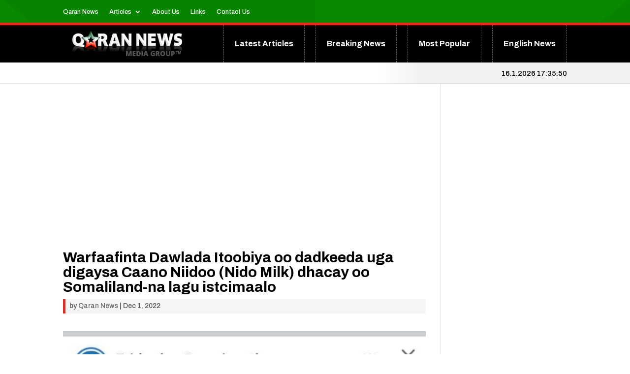

--- FILE ---
content_type: text/html; charset=UTF-8
request_url: https://qarannews.com/itoobiya-oo-dadkeeda-uga-digaysa-caano-niidoo-nido-milk-dhacay-oo-somaliland-na-lagu-istcimaaloka-afrik/
body_size: 18380
content:
<!DOCTYPE html>
<html lang="en-US">
<head>
	<meta charset="UTF-8" />
<meta http-equiv="X-UA-Compatible" content="IE=edge">
	<link rel="pingback" href="https://qarannews.com/xmlrpc.php" />

	<script type="text/javascript">
		document.documentElement.className = 'js';
	</script>
	
	<title>Warfaafinta Dawlada Itoobiya oo dadkeeda uga digaysa Caano Niidoo (Nido Milk) dhacay oo Somaliland-na lagu istcimaalo | Qaran News</title><link rel="preload" as="style" href="https://fonts.googleapis.com/css?family=Archivo%3A100%2C200%2C300%2Cregular%2C500%2C600%2C700%2C800%2C900%2C100italic%2C200italic%2C300italic%2Citalic%2C500italic%2C600italic%2C700italic%2C800italic%2C900italic&#038;subset=latin%2Clatin-ext&#038;display=swap" /><link rel="stylesheet" href="https://fonts.googleapis.com/css?family=Archivo%3A100%2C200%2C300%2Cregular%2C500%2C600%2C700%2C800%2C900%2C100italic%2C200italic%2C300italic%2Citalic%2C500italic%2C600italic%2C700italic%2C800italic%2C900italic&#038;subset=latin%2Clatin-ext&#038;display=swap" media="print" onload="this.media='all'" /><noscript><link rel="stylesheet" href="https://fonts.googleapis.com/css?family=Archivo%3A100%2C200%2C300%2Cregular%2C500%2C600%2C700%2C800%2C900%2C100italic%2C200italic%2C300italic%2Citalic%2C500italic%2C600italic%2C700italic%2C800italic%2C900italic&#038;subset=latin%2Clatin-ext&#038;display=swap" /></noscript>
<meta name='robots' content='max-image-preview:large' />
<script type="text/javascript" id="wpp-js" src="https://qarannews.com/wp-content/plugins/wordpress-popular-posts/assets/js/wpp.min.js?ver=7.1.0" data-sampling="0" data-sampling-rate="100" data-api-url="https://qarannews.com/wp-json/wordpress-popular-posts" data-post-id="227304" data-token="5481ba0819" data-lang="0" data-debug="0"></script>
<link rel='dns-prefetch' href='//www.googletagmanager.com' />
<link rel='dns-prefetch' href='//fonts.googleapis.com' />
<link href='https://fonts.gstatic.com' crossorigin rel='preconnect' />
<link rel="alternate" type="application/rss+xml" title="Qaran News &raquo; Feed" href="https://qarannews.com/feed/" />
<link rel="alternate" type="application/rss+xml" title="Qaran News &raquo; Comments Feed" href="https://qarannews.com/comments/feed/" />
<link rel="alternate" title="oEmbed (JSON)" type="application/json+oembed" href="https://qarannews.com/wp-json/oembed/1.0/embed?url=https%3A%2F%2Fqarannews.com%2Fitoobiya-oo-dadkeeda-uga-digaysa-caano-niidoo-nido-milk-dhacay-oo-somaliland-na-lagu-istcimaaloka-afrik%2F" />
<link rel="alternate" title="oEmbed (XML)" type="text/xml+oembed" href="https://qarannews.com/wp-json/oembed/1.0/embed?url=https%3A%2F%2Fqarannews.com%2Fitoobiya-oo-dadkeeda-uga-digaysa-caano-niidoo-nido-milk-dhacay-oo-somaliland-na-lagu-istcimaaloka-afrik%2F&#038;format=xml" />
<meta content="qarannews v.1.0" name="generator"/><style id='wp-img-auto-sizes-contain-inline-css' type='text/css'>
img:is([sizes=auto i],[sizes^="auto," i]){contain-intrinsic-size:3000px 1500px}
/*# sourceURL=wp-img-auto-sizes-contain-inline-css */
</style>
<link rel='stylesheet' id='dashicons-css' href='https://qarannews.com/wp-includes/css/dashicons.min.css?ver=6.9' type='text/css' media='all' />
<link rel='stylesheet' id='post-views-counter-frontend-css' href='https://qarannews.com/wp-content/plugins/post-views-counter/css/frontend.min.css?ver=1.4.7' type='text/css' media='all' />
<link rel='stylesheet' id='spbsm-stylesheet-css' href='https://qarannews.com/wp-content/plugins/superb-social-share-and-follow-buttons//assets/css/frontend.css?ver=1.1.9' type='text/css' media='all' />
<link rel='stylesheet' id='spbsm-lato-font-css' href='https://qarannews.com/wp-content/plugins/superb-social-share-and-follow-buttons//assets/lato/styles.css?ver=1.1.9' type='text/css' media='all' />
<link rel='stylesheet' id='divi-torque-lite-modules-style-css' href='https://qarannews.com/wp-content/plugins/addons-for-divi/assets/css/modules-style.css?ver=4.0.5' type='text/css' media='all' />
<link rel='stylesheet' id='divi-torque-lite-magnific-popup-css' href='https://qarannews.com/wp-content/plugins/addons-for-divi/assets/libs/magnific-popup/magnific-popup.min.css?ver=4.0.5' type='text/css' media='all' />
<link rel='stylesheet' id='divi-torque-lite-frontend-css' href='https://qarannews.com/wp-content/plugins/addons-for-divi/assets/css/frontend.css?ver=4.0.5' type='text/css' media='all' />
<link rel='stylesheet' id='dtqc-deprecated-css' href='https://qarannews.com/wp-content/plugins/addons-for-divi/assets/deprecated/index.min.css?ver=4.0.5' type='text/css' media='all' />
<link rel='stylesheet' id='wordpress-popular-posts-css-css' href='https://qarannews.com/wp-content/plugins/wordpress-popular-posts/assets/css/wpp.css?ver=7.1.0' type='text/css' media='all' />

<link rel='stylesheet' id='divi-style-parent-css' href='https://qarannews.com/wp-content/themes/Divi/style-static.min.css?ver=1727782973' type='text/css' media='all' />
<link rel='stylesheet' id='divi-style-css' href='https://qarannews.com/wp-content/themes/QaranNews/style.css?ver=1727782973' type='text/css' media='all' />
<script type="text/javascript" id="post-views-counter-frontend-js-before">
/* <![CDATA[ */
var pvcArgsFrontend = {"mode":"js","postID":227304,"requestURL":"https:\/\/qarannews.com\/wp-admin\/admin-ajax.php","nonce":"8e2a48842f","dataStorage":"cookies","multisite":false,"path":"\/","domain":""};

//# sourceURL=post-views-counter-frontend-js-before
/* ]]> */
</script>
<script type="text/javascript" src="https://qarannews.com/wp-content/plugins/post-views-counter/js/frontend.min.js?ver=1.4.7" id="post-views-counter-frontend-js"></script>
<script type="text/javascript" src="https://qarannews.com/wp-includes/js/jquery/jquery.min.js?ver=3.7.1" id="jquery-core-js"></script>
<script type="text/javascript" src="https://qarannews.com/wp-includes/js/jquery/jquery-migrate.min.js?ver=3.4.1" id="jquery-migrate-js"></script>

<!-- Google tag (gtag.js) snippet added by Site Kit -->

<!-- Google Analytics snippet added by Site Kit -->
<script type="text/javascript" src="https://www.googletagmanager.com/gtag/js?id=GT-NM2H534" id="google_gtagjs-js" async></script>
<script type="text/javascript" id="google_gtagjs-js-after">
/* <![CDATA[ */
window.dataLayer = window.dataLayer || [];function gtag(){dataLayer.push(arguments);}
gtag("set","linker",{"domains":["qarannews.com"]});
gtag("js", new Date());
gtag("set", "developer_id.dZTNiMT", true);
gtag("config", "GT-NM2H534");
//# sourceURL=google_gtagjs-js-after
/* ]]> */
</script>

<!-- End Google tag (gtag.js) snippet added by Site Kit -->
<link rel="https://api.w.org/" href="https://qarannews.com/wp-json/" /><link rel="alternate" title="JSON" type="application/json" href="https://qarannews.com/wp-json/wp/v2/posts/227304" /><link rel="EditURI" type="application/rsd+xml" title="RSD" href="https://qarannews.com/xmlrpc.php?rsd" />
<meta name="generator" content="WordPress 6.9" />
<link rel="canonical" href="https://qarannews.com/itoobiya-oo-dadkeeda-uga-digaysa-caano-niidoo-nido-milk-dhacay-oo-somaliland-na-lagu-istcimaaloka-afrik/" />
<link rel='shortlink' href='https://qarannews.com/?p=227304' />
<meta name="generator" content="Site Kit by Google 1.136.0" />            <style id="wpp-loading-animation-styles">@-webkit-keyframes bgslide{from{background-position-x:0}to{background-position-x:-200%}}@keyframes bgslide{from{background-position-x:0}to{background-position-x:-200%}}.wpp-widget-block-placeholder,.wpp-shortcode-placeholder{margin:0 auto;width:60px;height:3px;background:#dd3737;background:linear-gradient(90deg,#dd3737 0%,#571313 10%,#dd3737 100%);background-size:200% auto;border-radius:3px;-webkit-animation:bgslide 1s infinite linear;animation:bgslide 1s infinite linear}</style>
                     <style type="text/css" id="bloody-hamburger-color">
             .mobile_menu_bar:before { color: #078a00 !important; }
         </style>
    <meta name="viewport" content="width=device-width, initial-scale=1.0, maximum-scale=1.0, user-scalable=0" /><!-- Global site tag (gtag.js) - Google Analytics -->
<script async src="https://www.googletagmanager.com/gtag/js?id=UA-57043061-1"></script>
<script>
  window.dataLayer = window.dataLayer || [];
  function gtag(){dataLayer.push(arguments);}
  gtag('js', new Date());

  gtag('config', 'UA-57043061-1');
</script>

<script async src="https://fundingchoicesmessages.google.com/i/pub-9842501640586373?ers=1" nonce="Jkbq0bLFGQw8f-dZLuCqvg"></script><script nonce="Jkbq0bLFGQw8f-dZLuCqvg">(function() {function signalGooglefcPresent() {if (!window.frames['googlefcPresent']) {if (document.body) {const iframe = document.createElement('iframe'); iframe.style = 'width: 0; height: 0; border: none; z-index: -1000; left: -1000px; top: -1000px;'; iframe.style.display = 'none'; iframe.name = 'googlefcPresent'; document.body.appendChild(iframe);} else {setTimeout(signalGooglefcPresent, 0);}}}signalGooglefcPresent();})();</script><link rel="icon" href="https://qarannews.com/wp-content/uploads/2022/03/qn-favicon.png" sizes="32x32" />
<link rel="icon" href="https://qarannews.com/wp-content/uploads/2022/03/qn-favicon.png" sizes="192x192" />
<link rel="apple-touch-icon" href="https://qarannews.com/wp-content/uploads/2022/03/qn-favicon.png" />
<meta name="msapplication-TileImage" content="https://qarannews.com/wp-content/uploads/2022/03/qn-favicon.png" />
<link rel="preload" href="https://qarannews.com/wp-includes/css/dashicons.min.css?ver=6.9" as="style"><link rel="preload" href="https://qarannews.com/wp-content/plugins/post-views-counter/css/frontend.min.css?ver=1.4.7" as="style"><link rel="preload" href="https://qarannews.com/wp-content/plugins/superb-social-share-and-follow-buttons//assets/css/frontend.css?ver=1.1.9" as="style"><link rel="preload" href="https://qarannews.com/wp-content/plugins/superb-social-share-and-follow-buttons//assets/lato/styles.css?ver=1.1.9" as="style"><link rel="preload" href="https://qarannews.com/wp-content/plugins/addons-for-divi/assets/css/modules-style.css?ver=4.0.5" as="style"><link rel="preload" href="https://qarannews.com/wp-content/plugins/addons-for-divi/assets/libs/magnific-popup/magnific-popup.min.css?ver=4.0.5" as="style"><link rel="preload" href="https://qarannews.com/wp-content/plugins/addons-for-divi/assets/css/frontend.css?ver=4.0.5" as="style"><link rel="preload" href="https://qarannews.com/wp-content/plugins/addons-for-divi/assets/deprecated/index.min.css?ver=4.0.5" as="style"><link rel="preload" href="https://qarannews.com/wp-content/plugins/wordpress-popular-posts/assets/css/wpp.css?ver=7.1.0" as="style"><link rel="preload" href="https://qarannews.com/wp-content/themes/Divi/style-static.min.css?ver=1727782973" as="style"><link rel="preload" href="https://qarannews.com/wp-content/themes/QaranNews/style.css?ver=1727782973" as="style"><link rel="preload" href="https://qarannews.com/wp-content/plugins/post-views-counter/js/frontend.min.js?ver=1.4.7" as="script"><link rel="preload" href="https://qarannews.com/wp-includes/js/jquery/jquery.min.js?ver=3.7.1" as="script"><link rel="preload" href="https://qarannews.com/wp-includes/js/jquery/jquery-migrate.min.js?ver=3.4.1" as="script"><link rel="preload" href="https://www.googletagmanager.com/gtag/js?id=GT-NM2H534" as="script"><link rel="stylesheet" id="et-divi-customizer-global-cached-inline-styles" href="https://qarannews.com/wp-content/et-cache/global/et-divi-customizer-global.min.css?ver=1747039601" /><style id="et-critical-inline-css"></style>
<link rel="preload" as="style" id="et-core-unified-tb-53338-tb-53589-deferred-227304-cached-inline-styles" href="https://qarannews.com/wp-content/et-cache/227304/et-core-unified-tb-53338-tb-53589-deferred-227304.min.css?ver=1747044171" onload="this.onload=null;this.rel='stylesheet';" /><style id='global-styles-inline-css' type='text/css'>
:root{--wp--preset--aspect-ratio--square: 1;--wp--preset--aspect-ratio--4-3: 4/3;--wp--preset--aspect-ratio--3-4: 3/4;--wp--preset--aspect-ratio--3-2: 3/2;--wp--preset--aspect-ratio--2-3: 2/3;--wp--preset--aspect-ratio--16-9: 16/9;--wp--preset--aspect-ratio--9-16: 9/16;--wp--preset--color--black: #000000;--wp--preset--color--cyan-bluish-gray: #abb8c3;--wp--preset--color--white: #ffffff;--wp--preset--color--pale-pink: #f78da7;--wp--preset--color--vivid-red: #cf2e2e;--wp--preset--color--luminous-vivid-orange: #ff6900;--wp--preset--color--luminous-vivid-amber: #fcb900;--wp--preset--color--light-green-cyan: #7bdcb5;--wp--preset--color--vivid-green-cyan: #00d084;--wp--preset--color--pale-cyan-blue: #8ed1fc;--wp--preset--color--vivid-cyan-blue: #0693e3;--wp--preset--color--vivid-purple: #9b51e0;--wp--preset--gradient--vivid-cyan-blue-to-vivid-purple: linear-gradient(135deg,rgb(6,147,227) 0%,rgb(155,81,224) 100%);--wp--preset--gradient--light-green-cyan-to-vivid-green-cyan: linear-gradient(135deg,rgb(122,220,180) 0%,rgb(0,208,130) 100%);--wp--preset--gradient--luminous-vivid-amber-to-luminous-vivid-orange: linear-gradient(135deg,rgb(252,185,0) 0%,rgb(255,105,0) 100%);--wp--preset--gradient--luminous-vivid-orange-to-vivid-red: linear-gradient(135deg,rgb(255,105,0) 0%,rgb(207,46,46) 100%);--wp--preset--gradient--very-light-gray-to-cyan-bluish-gray: linear-gradient(135deg,rgb(238,238,238) 0%,rgb(169,184,195) 100%);--wp--preset--gradient--cool-to-warm-spectrum: linear-gradient(135deg,rgb(74,234,220) 0%,rgb(151,120,209) 20%,rgb(207,42,186) 40%,rgb(238,44,130) 60%,rgb(251,105,98) 80%,rgb(254,248,76) 100%);--wp--preset--gradient--blush-light-purple: linear-gradient(135deg,rgb(255,206,236) 0%,rgb(152,150,240) 100%);--wp--preset--gradient--blush-bordeaux: linear-gradient(135deg,rgb(254,205,165) 0%,rgb(254,45,45) 50%,rgb(107,0,62) 100%);--wp--preset--gradient--luminous-dusk: linear-gradient(135deg,rgb(255,203,112) 0%,rgb(199,81,192) 50%,rgb(65,88,208) 100%);--wp--preset--gradient--pale-ocean: linear-gradient(135deg,rgb(255,245,203) 0%,rgb(182,227,212) 50%,rgb(51,167,181) 100%);--wp--preset--gradient--electric-grass: linear-gradient(135deg,rgb(202,248,128) 0%,rgb(113,206,126) 100%);--wp--preset--gradient--midnight: linear-gradient(135deg,rgb(2,3,129) 0%,rgb(40,116,252) 100%);--wp--preset--font-size--small: 13px;--wp--preset--font-size--medium: 20px;--wp--preset--font-size--large: 36px;--wp--preset--font-size--x-large: 42px;--wp--preset--spacing--20: 0.44rem;--wp--preset--spacing--30: 0.67rem;--wp--preset--spacing--40: 1rem;--wp--preset--spacing--50: 1.5rem;--wp--preset--spacing--60: 2.25rem;--wp--preset--spacing--70: 3.38rem;--wp--preset--spacing--80: 5.06rem;--wp--preset--shadow--natural: 6px 6px 9px rgba(0, 0, 0, 0.2);--wp--preset--shadow--deep: 12px 12px 50px rgba(0, 0, 0, 0.4);--wp--preset--shadow--sharp: 6px 6px 0px rgba(0, 0, 0, 0.2);--wp--preset--shadow--outlined: 6px 6px 0px -3px rgb(255, 255, 255), 6px 6px rgb(0, 0, 0);--wp--preset--shadow--crisp: 6px 6px 0px rgb(0, 0, 0);}:root { --wp--style--global--content-size: 823px;--wp--style--global--wide-size: 1080px; }:where(body) { margin: 0; }.wp-site-blocks > .alignleft { float: left; margin-right: 2em; }.wp-site-blocks > .alignright { float: right; margin-left: 2em; }.wp-site-blocks > .aligncenter { justify-content: center; margin-left: auto; margin-right: auto; }:where(.is-layout-flex){gap: 0.5em;}:where(.is-layout-grid){gap: 0.5em;}.is-layout-flow > .alignleft{float: left;margin-inline-start: 0;margin-inline-end: 2em;}.is-layout-flow > .alignright{float: right;margin-inline-start: 2em;margin-inline-end: 0;}.is-layout-flow > .aligncenter{margin-left: auto !important;margin-right: auto !important;}.is-layout-constrained > .alignleft{float: left;margin-inline-start: 0;margin-inline-end: 2em;}.is-layout-constrained > .alignright{float: right;margin-inline-start: 2em;margin-inline-end: 0;}.is-layout-constrained > .aligncenter{margin-left: auto !important;margin-right: auto !important;}.is-layout-constrained > :where(:not(.alignleft):not(.alignright):not(.alignfull)){max-width: var(--wp--style--global--content-size);margin-left: auto !important;margin-right: auto !important;}.is-layout-constrained > .alignwide{max-width: var(--wp--style--global--wide-size);}body .is-layout-flex{display: flex;}.is-layout-flex{flex-wrap: wrap;align-items: center;}.is-layout-flex > :is(*, div){margin: 0;}body .is-layout-grid{display: grid;}.is-layout-grid > :is(*, div){margin: 0;}body{padding-top: 0px;padding-right: 0px;padding-bottom: 0px;padding-left: 0px;}:root :where(.wp-element-button, .wp-block-button__link){background-color: #32373c;border-width: 0;color: #fff;font-family: inherit;font-size: inherit;font-style: inherit;font-weight: inherit;letter-spacing: inherit;line-height: inherit;padding-top: calc(0.667em + 2px);padding-right: calc(1.333em + 2px);padding-bottom: calc(0.667em + 2px);padding-left: calc(1.333em + 2px);text-decoration: none;text-transform: inherit;}.has-black-color{color: var(--wp--preset--color--black) !important;}.has-cyan-bluish-gray-color{color: var(--wp--preset--color--cyan-bluish-gray) !important;}.has-white-color{color: var(--wp--preset--color--white) !important;}.has-pale-pink-color{color: var(--wp--preset--color--pale-pink) !important;}.has-vivid-red-color{color: var(--wp--preset--color--vivid-red) !important;}.has-luminous-vivid-orange-color{color: var(--wp--preset--color--luminous-vivid-orange) !important;}.has-luminous-vivid-amber-color{color: var(--wp--preset--color--luminous-vivid-amber) !important;}.has-light-green-cyan-color{color: var(--wp--preset--color--light-green-cyan) !important;}.has-vivid-green-cyan-color{color: var(--wp--preset--color--vivid-green-cyan) !important;}.has-pale-cyan-blue-color{color: var(--wp--preset--color--pale-cyan-blue) !important;}.has-vivid-cyan-blue-color{color: var(--wp--preset--color--vivid-cyan-blue) !important;}.has-vivid-purple-color{color: var(--wp--preset--color--vivid-purple) !important;}.has-black-background-color{background-color: var(--wp--preset--color--black) !important;}.has-cyan-bluish-gray-background-color{background-color: var(--wp--preset--color--cyan-bluish-gray) !important;}.has-white-background-color{background-color: var(--wp--preset--color--white) !important;}.has-pale-pink-background-color{background-color: var(--wp--preset--color--pale-pink) !important;}.has-vivid-red-background-color{background-color: var(--wp--preset--color--vivid-red) !important;}.has-luminous-vivid-orange-background-color{background-color: var(--wp--preset--color--luminous-vivid-orange) !important;}.has-luminous-vivid-amber-background-color{background-color: var(--wp--preset--color--luminous-vivid-amber) !important;}.has-light-green-cyan-background-color{background-color: var(--wp--preset--color--light-green-cyan) !important;}.has-vivid-green-cyan-background-color{background-color: var(--wp--preset--color--vivid-green-cyan) !important;}.has-pale-cyan-blue-background-color{background-color: var(--wp--preset--color--pale-cyan-blue) !important;}.has-vivid-cyan-blue-background-color{background-color: var(--wp--preset--color--vivid-cyan-blue) !important;}.has-vivid-purple-background-color{background-color: var(--wp--preset--color--vivid-purple) !important;}.has-black-border-color{border-color: var(--wp--preset--color--black) !important;}.has-cyan-bluish-gray-border-color{border-color: var(--wp--preset--color--cyan-bluish-gray) !important;}.has-white-border-color{border-color: var(--wp--preset--color--white) !important;}.has-pale-pink-border-color{border-color: var(--wp--preset--color--pale-pink) !important;}.has-vivid-red-border-color{border-color: var(--wp--preset--color--vivid-red) !important;}.has-luminous-vivid-orange-border-color{border-color: var(--wp--preset--color--luminous-vivid-orange) !important;}.has-luminous-vivid-amber-border-color{border-color: var(--wp--preset--color--luminous-vivid-amber) !important;}.has-light-green-cyan-border-color{border-color: var(--wp--preset--color--light-green-cyan) !important;}.has-vivid-green-cyan-border-color{border-color: var(--wp--preset--color--vivid-green-cyan) !important;}.has-pale-cyan-blue-border-color{border-color: var(--wp--preset--color--pale-cyan-blue) !important;}.has-vivid-cyan-blue-border-color{border-color: var(--wp--preset--color--vivid-cyan-blue) !important;}.has-vivid-purple-border-color{border-color: var(--wp--preset--color--vivid-purple) !important;}.has-vivid-cyan-blue-to-vivid-purple-gradient-background{background: var(--wp--preset--gradient--vivid-cyan-blue-to-vivid-purple) !important;}.has-light-green-cyan-to-vivid-green-cyan-gradient-background{background: var(--wp--preset--gradient--light-green-cyan-to-vivid-green-cyan) !important;}.has-luminous-vivid-amber-to-luminous-vivid-orange-gradient-background{background: var(--wp--preset--gradient--luminous-vivid-amber-to-luminous-vivid-orange) !important;}.has-luminous-vivid-orange-to-vivid-red-gradient-background{background: var(--wp--preset--gradient--luminous-vivid-orange-to-vivid-red) !important;}.has-very-light-gray-to-cyan-bluish-gray-gradient-background{background: var(--wp--preset--gradient--very-light-gray-to-cyan-bluish-gray) !important;}.has-cool-to-warm-spectrum-gradient-background{background: var(--wp--preset--gradient--cool-to-warm-spectrum) !important;}.has-blush-light-purple-gradient-background{background: var(--wp--preset--gradient--blush-light-purple) !important;}.has-blush-bordeaux-gradient-background{background: var(--wp--preset--gradient--blush-bordeaux) !important;}.has-luminous-dusk-gradient-background{background: var(--wp--preset--gradient--luminous-dusk) !important;}.has-pale-ocean-gradient-background{background: var(--wp--preset--gradient--pale-ocean) !important;}.has-electric-grass-gradient-background{background: var(--wp--preset--gradient--electric-grass) !important;}.has-midnight-gradient-background{background: var(--wp--preset--gradient--midnight) !important;}.has-small-font-size{font-size: var(--wp--preset--font-size--small) !important;}.has-medium-font-size{font-size: var(--wp--preset--font-size--medium) !important;}.has-large-font-size{font-size: var(--wp--preset--font-size--large) !important;}.has-x-large-font-size{font-size: var(--wp--preset--font-size--x-large) !important;}
/*# sourceURL=global-styles-inline-css */
</style>
<link rel='stylesheet' id='contact-form-7-css' href='https://qarannews.com/wp-content/plugins/contact-form-7/includes/css/styles.css?ver=5.9.8' type='text/css' media='all' />
</head>
<body data-rsssl=1 class="wp-singular post-template-default single single-post postid-227304 single-format-standard wp-theme-Divi wp-child-theme-QaranNews et-tb-has-template et-tb-has-header et-tb-has-footer et_pb_button_helper_class et_cover_background et_pb_gutters2 et_right_sidebar et_divi_theme et-db">
	<div id="page-container">
<div id="et-boc" class="et-boc">
			
		<header class="et-l et-l--header">
			<div class="et_builder_inner_content et_pb_gutters3">
		<div class="et_pb_section et_pb_section_0_tb_header et_pb_with_background et_section_regular et_pb_section--with-menu" >
				
				
				
				<span class="et_pb_background_pattern"></span>
				
				
				<div class="et_pb_row et_pb_row_0_tb_header et_pb_row--with-menu">
				<div class="et_pb_column et_pb_column_1_2 et_pb_column_0_tb_header  et_pb_css_mix_blend_mode_passthrough et_pb_column--with-menu">
				
				
				
				
				<div class="et_pb_module et_pb_menu et_pb_menu_0_tb_header et_pb_bg_layout_dark  et_pb_text_align_left et_dropdown_animation_fade et_pb_menu--without-logo et_pb_menu--style-left_aligned">
					
					
					
					
					<div class="et_pb_menu_inner_container clearfix">
						
						<div class="et_pb_menu__wrap">
							<div class="et_pb_menu__menu">
								<nav class="et-menu-nav"><ul id="menu-menu" class="et-menu nav downwards"><li class="et_pb_menu_page_id-216605 menu-item menu-item-type-custom menu-item-object-custom menu-item-216605"><a href="/">Qaran News</a></li>
<li class="et_pb_menu_page_id-159 menu-item menu-item-type-taxonomy menu-item-object-category menu-item-has-children menu-item-216560"><a href="https://qarannews.com/category/latest-articles/">Articles</a>
<ul class="sub-menu">
	<li class="et_pb_menu_page_id-92 menu-item menu-item-type-taxonomy menu-item-object-category menu-item-216561"><a href="https://qarannews.com/category/latest-articles/condolences/">Condolences</a></li>
	<li class="et_pb_menu_page_id-93 menu-item menu-item-type-taxonomy menu-item-object-category menu-item-216562"><a href="https://qarannews.com/category/latest-articles/congratulations/">Congratulations</a></li>
	<li class="et_pb_menu_page_id-91 menu-item menu-item-type-taxonomy menu-item-object-category menu-item-216563"><a href="https://qarannews.com/category/latest-articles/election/">Election</a></li>
	<li class="et_pb_menu_page_id-94 menu-item menu-item-type-taxonomy menu-item-object-category menu-item-216564"><a href="https://qarannews.com/category/latest-articles/ganacsiga/">Ganacsiga</a></li>
	<li class="et_pb_menu_page_id-95 menu-item menu-item-type-taxonomy menu-item-object-category menu-item-216565"><a href="https://qarannews.com/category/latest-articles/health/">Health</a></li>
	<li class="et_pb_menu_page_id-90 menu-item menu-item-type-taxonomy menu-item-object-category menu-item-216566"><a href="https://qarannews.com/category/latest-articles/ogaysiis/">Ogaysiis</a></li>
	<li class="et_pb_menu_page_id-96 menu-item menu-item-type-taxonomy menu-item-object-category menu-item-216567"><a href="https://qarannews.com/category/latest-articles/open-letters/">Open Letters</a></li>
	<li class="et_pb_menu_page_id-97 menu-item menu-item-type-taxonomy menu-item-object-category menu-item-216568"><a href="https://qarannews.com/category/latest-articles/politics/">Politics</a></li>
</ul>
</li>
<li class="et_pb_menu_page_id-208867 menu-item menu-item-type-post_type menu-item-object-page menu-item-208900"><a href="https://qarannews.com/about-us/">About Us</a></li>
<li class="et_pb_menu_page_id-208865 menu-item menu-item-type-post_type menu-item-object-page menu-item-208901"><a href="https://qarannews.com/links/">Links</a></li>
<li class="et_pb_menu_page_id-208869 menu-item menu-item-type-post_type menu-item-object-page menu-item-208899"><a href="https://qarannews.com/contact-us/">Contact Us</a></li>
</ul></nav>
							</div>
							
							
							<div class="et_mobile_nav_menu">
				<div class="mobile_nav closed">
					<span class="mobile_menu_bar"></span>
				</div>
			</div>
						</div>
						
					</div>
				</div>
			</div><div class="et_pb_column et_pb_column_1_4 et_pb_column_1_tb_header  et_pb_css_mix_blend_mode_passthrough et_pb_column_empty">
				
				
				
				
				
			</div><div class="et_pb_column et_pb_column_1_4 et_pb_column_2_tb_header  et_pb_css_mix_blend_mode_passthrough et-last-child et_pb_column_empty">
				
				
				
				
				
			</div>
				
				
				
				
			</div>
				
				
			</div><div class="et_pb_with_border et_pb_section et_pb_section_1_tb_header et_pb_fullwidth_section et_section_regular et_pb_section--with-menu" >
				
				
				
				
				
				
				<div class="et_pb_module et_pb_fullwidth_menu et_pb_fullwidth_menu_0_tb_header et_pb_bg_layout_light  et_pb_text_align_right et_dropdown_animation_fade et_pb_fullwidth_menu--with-logo et_pb_fullwidth_menu--style-left_aligned">
					
					
					
					
					<div class="et_pb_row clearfix">
						<div class="et_pb_menu__logo-wrap">
			  <div class="et_pb_menu__logo">
				<a href="/" ><img decoding="async" width="260" height="75" src="https://qarannews.com/wp-content/uploads/2022/03/Qaran-news-logo.png" alt="" class="wp-image-26" /></a>
			  </div>
			</div>
						<div class="et_pb_menu__wrap">
							<div class="et_pb_menu__menu">
								<nav class="et-menu-nav fullwidth-menu-nav"><ul id="menu-news-menu" class="et-menu fullwidth-menu nav"><li class="et_pb_menu_page_id-159 menu-item menu-item-type-taxonomy menu-item-object-category menu-item-216514"><a href="https://qarannews.com/category/latest-articles/">Latest Articles</a></li>
<li class="et_pb_menu_page_id-164 menu-item menu-item-type-taxonomy menu-item-object-category menu-item-216528"><a href="https://qarannews.com/category/breaking-news/">Breaking News</a></li>
<li class="et_pb_menu_page_id-163 menu-item menu-item-type-taxonomy menu-item-object-category menu-item-216529"><a href="https://qarannews.com/category/most-popular/">Most Popular</a></li>
<li class="et_pb_menu_page_id-162 menu-item menu-item-type-taxonomy menu-item-object-category menu-item-216516"><a href="https://qarannews.com/category/english-news/">English News</a></li>
</ul></nav>
							</div>
							
							
							<div class="et_mobile_nav_menu">
				<div class="mobile_nav closed">
					<span class="mobile_menu_bar"></span>
				</div>
			</div>
						</div>
						
					</div>
				</div>
				
				
			</div><div class="et_pb_with_border et_pb_section et_pb_section_2_tb_header et_section_regular" >
				
				
				
				
				
				
				<div class="et_pb_row et_pb_row_1_tb_header">
				<div class="et_pb_column et_pb_column_3_4 et_pb_column_3_tb_header  et_pb_css_mix_blend_mode_passthrough et_pb_column_empty">
				
				
				
				
				
			</div><div class="et_pb_column et_pb_column_1_4 et_pb_column_4_tb_header  et_pb_css_mix_blend_mode_passthrough et-last-child">
				
				
				
				
				<div class="et_pb_module et_pb_code et_pb_code_1_tb_header">
				
				
				
				
				<div class="et_pb_code_inner"><div id="clockbox" style="font-size:11pt; font-family: 'Archivo',Helvetica,Arial,Lucida,sans-serif; color:#000; text-align:right;"></div>
<script type="text/javascript">
function GetClock(){
var d=new Date();
var nmonth=d.getMonth(),ndate=d.getDate(),nyear=d.getFullYear();
var nhour=d.getHours(),nmin=d.getMinutes(),nsec=d.getSeconds();
if(nmin<=9) nmin="0"+nmin;
if(nsec<=9) nsec="0"+nsec;

var clocktext=""+ndate+"."+(nmonth+1)+"."+nyear+" "+nhour+":"+nmin+":"+nsec+"";
document.getElementById('clockbox').innerHTML=clocktext;
}

GetClock();
setInterval(GetClock,1000);
</script></div>
			</div>
			</div>
				
				
				
				
			</div>
				
				
			</div><div class="et_pb_section et_pb_section_3_tb_header et_pb_with_background et_section_regular" >
				
				
				
				<span class="et_pb_background_pattern"></span>
				
				
				<div class="et_pb_row et_pb_row_2_tb_header et_pb_equal_columns et_pb_gutters1">
				<div class="et_pb_column et_pb_column_4_4 et_pb_column_5_tb_header  et_pb_css_mix_blend_mode_passthrough et-last-child et_pb_column_empty">
				
				
				
				
				
			</div>
				
				
				
				
			</div>
				
				
			</div><div class="et_pb_with_border et_pb_section et_pb_section_4_tb_header et_pb_fullwidth_section et_section_regular et_pb_section--with-menu" >
				
				
				
				
				
				
				<div class="et_pb_module et_pb_fullwidth_menu et_pb_fullwidth_menu_1_tb_header et_pb_bg_layout_light  et_pb_text_align_right et_dropdown_animation_fade et_pb_fullwidth_menu_fullwidth et_pb_fullwidth_menu--with-logo et_pb_fullwidth_menu--style-left_aligned">
					
					
					
					
					<div class="et_pb_row clearfix">
						<div class="et_pb_menu__logo-wrap">
			  <div class="et_pb_menu__logo">
				<a href="/" ><img decoding="async" width="260" height="75" src="https://qarannews.com/wp-content/uploads/2022/03/Qaran-news-logo.png" alt="" class="wp-image-26" /></a>
			  </div>
			</div>
						<div class="et_pb_menu__wrap">
							<div class="et_pb_menu__menu">
								<nav class="et-menu-nav fullwidth-menu-nav"><ul id="menu-news-menu-1" class="et-menu fullwidth-menu nav"><li class="et_pb_menu_page_id-159 menu-item menu-item-type-taxonomy menu-item-object-category menu-item-216514"><a href="https://qarannews.com/category/latest-articles/">Latest Articles</a></li>
<li class="et_pb_menu_page_id-164 menu-item menu-item-type-taxonomy menu-item-object-category menu-item-216528"><a href="https://qarannews.com/category/breaking-news/">Breaking News</a></li>
<li class="et_pb_menu_page_id-163 menu-item menu-item-type-taxonomy menu-item-object-category menu-item-216529"><a href="https://qarannews.com/category/most-popular/">Most Popular</a></li>
<li class="et_pb_menu_page_id-162 menu-item menu-item-type-taxonomy menu-item-object-category menu-item-216516"><a href="https://qarannews.com/category/english-news/">English News</a></li>
</ul></nav>
							</div>
							
							
							<div class="et_mobile_nav_menu">
				<div class="mobile_nav closed">
					<span class="mobile_menu_bar"></span>
				</div>
			</div>
						</div>
						
					</div>
				</div>
				
				
			</div>		</div>
	</header>
	<div id="et-main-area">
	
<div id="main-content">
		<div class="container">
		<div id="content-area" class="clearfix">
			<div id="left-area">
							<script async src="https://pagead2.googlesyndication.com/pagead/js/adsbygoogle.js?client=ca-pub-9842501640586373" crossorigin="anonymous"></script>
<!-- Qaran 2022 Horizontal -->
<ins class="adsbygoogle" style="display:block" data-ad-client="ca-pub-9842501640586373" data-ad-slot="1206326144" data-ad-format="auto" data-full-width-responsive="true"></ins>
<script>
     (adsbygoogle = window.adsbygoogle || []).push({});
</script>				<article id="post-227304" class="et_pb_post post-227304 post type-post status-publish format-standard has-post-thumbnail hentry category-news">
											<div class="et_post_meta_wrapper">
							<h1 class="entry-title">Warfaafinta Dawlada Itoobiya oo dadkeeda uga digaysa Caano Niidoo (Nido Milk) dhacay oo Somaliland-na lagu istcimaalo</h1>

						<p class="post-meta"> by <span class="author vcard"><a href="https://qarannews.com/author/qaran-news/" title="Posts by Qaran News" rel="author">Qaran News</a></span> | <span class="published">Dec 1, 2022</span></p>
												</div>
				
					<div class="entry-content">
					<p><img fetchpriority="high" decoding="async" class="alignnone wp-image-227305 size-large" src="https://qarannews.com/wp-content/uploads/2022/12/caano-742x1024.jpg" alt="" width="742" height="1024" /></p>
<div class="spbsm-sharebuttons-output-wrapper"><!-- Superb Social Share and Follow Buttons --><div class="spbsm-output-textstring">Share on Social Media</div><div class="spbsm-button-wrapper-flat"><span class="spbsm-share-twitter"><a href="https://twitter.com/share?url=https://qarannews.com/itoobiya-oo-dadkeeda-uga-digaysa-caano-niidoo-nido-milk-dhacay-oo-somaliland-na-lagu-istcimaaloka-afrik/&#038;text=Warfaafinta+Dawlada+Itoobiya+oo+dadkeeda+uga+digaysa+Caano+Niidoo+%28Nido+Milk%29+dhacay+oo+Somaliland-na+lagu+istcimaalo" rel="nofollow" target="_blank"><svg width="32" height="32" viewBox="0 0 32 32" fill="none" xmlns="http://www.w3.org/2000/svg">
        <g transform="matrix(1, 0, 0, 1, 3.980892, 4.77707)"><path fill="#e7e9ea" d="M18.244 2.25h3.308l-7.227 8.26 8.502 11.24H16.17l-5.214-6.817L4.99 21.75H1.68l7.73-8.835L1.254 2.25H8.08l4.713 6.231zm-1.161 17.52h1.833L7.084 4.126H5.117z"></path></g>
        </svg>x</a></span><span class="spbsm-share-facebook"><a href="https://www.facebook.com/sharer.php?u=https://qarannews.com/itoobiya-oo-dadkeeda-uga-digaysa-caano-niidoo-nido-milk-dhacay-oo-somaliland-na-lagu-istcimaaloka-afrik/" rel="nofollow" target="_blank"><svg width="430.11px" height="430.11px" enable-background="new 0 0 430.113 430.114" version="1.1" viewBox="0 0 430.113 430.114" xml:space="preserve" xmlns="http://www.w3.org/2000/svg">  <path d="m158.08 83.3v59.218h-43.385v72.412h43.385v215.18h89.122v-215.18h59.805s5.601-34.721 8.316-72.685h-67.784s0-42.127 0-49.511c0-7.4 9.717-17.354 19.321-17.354h48.557v-75.385h-66.021c-93.519-5e-3 -91.316 72.479-91.316 83.299z"/></svg>facebook</a></span><span class="spbsm-share-email"><a href="mailto:?subject=Warfaafinta+Dawlada+Itoobiya+oo+dadkeeda+uga+digaysa+Caano+Niidoo+%28Nido+Milk%29+dhacay+oo+Somaliland-na+lagu+istcimaalo&#038;body=https://qarannews.com/itoobiya-oo-dadkeeda-uga-digaysa-caano-niidoo-nido-milk-dhacay-oo-somaliland-na-lagu-istcimaaloka-afrik/" rel="nofollow" target="_blank"><svg enable-background="new 0 0 483.3 483.3" version="1.1" viewBox="0 0 483.3 483.3" xml:space="preserve" xmlns="http://www.w3.org/2000/svg">
									<path d="m424.3 57.75h-365.2c-32.6 0-59.1 26.5-59.1 59.1v249.6c0 32.6 26.5 59.1 59.1 59.1h365.1c32.6 0 59.1-26.5 59.1-59.1v-249.5c0.1-32.6-26.4-59.2-59-59.2zm32.1 308.7c0 17.7-14.4 32.1-32.1 32.1h-365.2c-17.7 0-32.1-14.4-32.1-32.1v-249.5c0-17.7 14.4-32.1 32.1-32.1h365.1c17.7 0 32.1 14.4 32.1 32.1v249.5h0.1z"/>
									<path d="m304.8 238.55l118.2-106c5.5-5 6-13.5 1-19.1-5-5.5-13.5-6-19.1-1l-163 146.3-31.8-28.4c-0.1-0.1-0.2-0.2-0.2-0.3-0.7-0.7-1.4-1.3-2.2-1.9l-129.4-115.8c-5.6-5-14.1-4.5-19.1 1.1s-4.5 14.1 1.1 19.1l119.6 106.9-119.1 111.5c-5.4 5.1-5.7 13.6-0.6 19.1 2.7 2.8 6.3 4.3 9.9 4.3 3.3 0 6.6-1.2 9.2-3.6l120.9-113.1 32.8 29.3c2.6 2.3 5.8 3.4 9 3.4s6.5-1.2 9-3.5l33.7-30.2 120.2 114.2c2.6 2.5 6 3.7 9.3 3.7 3.6 0 7.1-1.4 9.8-4.2 5.1-5.4 4.9-14-0.5-19.1l-118.7-112.7z"/>
								</svg>email</a></span><span class="spbsm-share-whatsapp"><a href="https://api.whatsapp.com/send?text=Warfaafinta+Dawlada+Itoobiya+oo+dadkeeda+uga+digaysa+Caano+Niidoo+%28Nido+Milk%29+dhacay+oo+Somaliland-na+lagu+istcimaalo%20https://qarannews.com/itoobiya-oo-dadkeeda-uga-digaysa-caano-niidoo-nido-milk-dhacay-oo-somaliland-na-lagu-istcimaaloka-afrik/" rel="nofollow" target="_blank"><svg height="682pt" viewBox="-23 -21 682 682.66669" width="682pt" xmlns="http://www.w3.org/2000/svg"><path d="m544.386719 93.007812c-59.875-59.945312-139.503907-92.9726558-224.335938-93.007812-174.804687 0-317.070312 142.261719-317.140625 317.113281-.023437 55.894531 14.578125 110.457031 42.332032 158.550781l-44.992188 164.335938 168.121094-44.101562c46.324218 25.269531 98.476562 38.585937 151.550781 38.601562h.132813c174.785156 0 317.066406-142.273438 317.132812-317.132812.035156-84.742188-32.921875-164.417969-92.800781-224.359376zm-224.335938 487.933594h-.109375c-47.296875-.019531-93.683594-12.730468-134.160156-36.742187l-9.621094-5.714844-99.765625 26.171875 26.628907-97.269531-6.269532-9.972657c-26.386718-41.96875-40.320312-90.476562-40.296875-140.28125.054688-145.332031 118.304688-263.570312 263.699219-263.570312 70.40625.023438 136.589844 27.476562 186.355469 77.300781s77.15625 116.050781 77.132812 186.484375c-.0625 145.34375-118.304687 263.59375-263.59375 263.59375zm144.585938-197.417968c-7.921875-3.96875-46.882813-23.132813-54.148438-25.78125-7.257812-2.644532-12.546875-3.960938-17.824219 3.96875-5.285156 7.929687-20.46875 25.78125-25.09375 31.066406-4.625 5.289062-9.242187 5.953125-17.167968 1.984375-7.925782-3.964844-33.457032-12.335938-63.726563-39.332031-23.554687-21.011719-39.457031-46.960938-44.082031-54.890626-4.617188-7.9375-.039062-11.8125 3.476562-16.171874 8.578126-10.652344 17.167969-21.820313 19.808594-27.105469 2.644532-5.289063 1.320313-9.917969-.664062-13.882813-1.976563-3.964844-17.824219-42.96875-24.425782-58.839844-6.4375-15.445312-12.964843-13.359374-17.832031-13.601562-4.617187-.230469-9.902343-.277344-15.1875-.277344-5.28125 0-13.867187 1.980469-21.132812 9.917969-7.261719 7.933594-27.730469 27.101563-27.730469 66.105469s28.394531 76.683594 32.355469 81.972656c3.960937 5.289062 55.878906 85.328125 135.367187 119.648438 18.90625 8.171874 33.664063 13.042968 45.175782 16.695312 18.984374 6.03125 36.253906 5.179688 49.910156 3.140625 15.226562-2.277344 46.878906-19.171875 53.488281-37.679687 6.601563-18.511719 6.601563-34.375 4.617187-37.683594-1.976562-3.304688-7.261718-5.285156-15.183593-9.253906zm0 0" fill-rule="evenodd"/></svg>whatsapp</a></span><span class="spbsm-share-telegram"><a href="https://t.me/share/url?url=https://qarannews.com/itoobiya-oo-dadkeeda-uga-digaysa-caano-niidoo-nido-milk-dhacay-oo-somaliland-na-lagu-istcimaaloka-afrik/&#038;text=Warfaafinta+Dawlada+Itoobiya+oo+dadkeeda+uga+digaysa+Caano+Niidoo+%28Nido+Milk%29+dhacay+oo+Somaliland-na+lagu+istcimaalo" rel="nofollow" target="_blank"><svg xmlns="http://www.w3.org/2000/svg" width="92.915" height="77.924" viewBox="0 0 92.915 77.924"><g transform="translate(0 0)"><path d="M118.652,70.205,104.63,136.331c-1.058,4.667-3.817,5.828-7.737,3.63L75.529,124.218,65.22,134.133c-1.14,1.141-2.095,2.1-4.294,2.1l1.535-21.759,39.6-35.78c1.722-1.535-.373-2.385-2.676-.85L50.431,108.661l-21.074-6.6c-4.584-1.431-4.667-4.584.954-6.783L112.74,63.527C116.556,62.1,119.9,64.377,118.652,70.205Z" transform="translate(-26.001 -63.112)" fill="#fff"/></g></svg>telegram</a></span></div></div><div class="post-views content-post post-227304 entry-meta load-static">
				<span class="post-views-label">Post Views:</span> <span class="post-views-count">460</span>
			</div>					</div>
					<div class="et_post_meta_wrapper">
					<script async src="https://pagead2.googlesyndication.com/pagead/js/adsbygoogle.js?client=ca-pub-9842501640586373" crossorigin="anonymous"></script>
<ins class="adsbygoogle" style="display:block" data-ad-format="autorelaxed" data-ad-client="ca-pub-9842501640586373" data-ad-slot="3529237151"></ins>
<script>
     (adsbygoogle = window.adsbygoogle || []).push({});
</script>					</div>
				</article>

						</div>

				<div id="sidebar">
		<div id="custom_html-10" class="widget_text et_pb_widget widget_custom_html"><div class="textwidget custom-html-widget"><script async src="https://pagead2.googlesyndication.com/pagead/js/adsbygoogle.js?client=ca-pub-9842501640586373"
     crossorigin="anonymous"></script>
<!-- Qaran 2022 Square -->
<ins class="adsbygoogle"
     style="display:block"
     data-ad-client="ca-pub-9842501640586373"
     data-ad-slot="7044976188"
     data-ad-format="auto"
     data-full-width-responsive="true"></ins>
<script>
     (adsbygoogle = window.adsbygoogle || []).push({});
</script></div></div><div id="custom_html-2" class="widget_text et_pb_widget widget_custom_html"><div class="textwidget custom-html-widget"><form action="https://www.google.com" id="cse-search-box">
  <div>
    <input type="hidden" name="cx" value="partner-pub-9842501640586373:2094973285" />
    <input type="hidden" name="ie" value="UTF-8" />
    <input id="gsearchstyle" type="text" name="q" size="55" />
    <input id="gsearchbstyle" type="submit" name="sa" value="Search" />
  </div>
</form>

<script type="text/javascript" src="https://www.google.com/coop/cse/brand?form=cse-search-box&amp;lang=en"></script></div></div><div id="custom_html-9" class="widget_text et_pb_widget widget_custom_html"><h4 class="widgettitle">Ads</h4><div class="textwidget custom-html-widget"><div style="width:100%;height:auto;">

<div style="margin-bottom:26px;"><a href="https://www.daallo.com/" target="_blank"><img src="https://qarannews.com/wp-content/uploads/2024/02/Daallo-Airlines-logo3.jpg" /></a>
</div>

<div style="margin-bottom:26px;"><a href="https://www.talkremit.com/" target="_blank"><img src="https://qarannews.com/wp-content/uploads/2023/10/talkremit.png" /></a>
</div>

<div style="margin-bottom:26px;"><a href="https://www.dahabshiil.com/" target="_blank"><img src="https://qarannews.com/wp-content/uploads/2023/10/dahab.gif" /></a>
</div>

<div style="margin-bottom:26px;"><a href="http://pontusmarine.com/" target="_blank"><img src="https://qarannews.com/wp-content/uploads/2023/10/pontusmarine-ad.jpg" /></a>
</div>
	
	<div style="margin-bottom:26px;"><a href="https://www.telesom.com/pages/home" target="_blank"><img src="https://qarannews.com/wp-content/uploads/2023/11/telsom-ad-qn.gif" /></a>
</div>
		<div style="margin-bottom:26px;"><a href="https://www.saxadoonblog.com/" target="_blank"><img src="https://qarannews.com/wp-content/uploads/2025/10/saxadoonblog.png" /></a>
</div>
	
</div></div></div><div id="custom_html-5" class="widget_text et_pb_widget widget_custom_html"><div class="textwidget custom-html-widget"><h3 style="color:#078a00 !important;">
	<a href="https://www.medeshinews.com/">Somali and English translation services by Medeshi group</a>
</h3></div></div><div id="custom_html-8" class="widget_text et_pb_widget widget_custom_html"><div class="textwidget custom-html-widget"><div style="width:100% height:100px; padding:7px;">
<div style="display:flex; float:left; margin-right:12px;"><span class="et-pb-icon qncusicon"></span></div>
<div style="display:flex; float:left; line-height: 2em !important;"><h5 id="randomNumber"></h5></div>
<div style="display:flex; float:left; line-height: 2em !important;"><h5>&nbsp; Visitors Online</h5></div>
</div>

<script>
window.onload = generateRandomNumber;
function generateRandomNumber(){
var n = 600;
var number = Math.floor(Math.random()*n)+1300;
document.getElementById("randomNumber").innerHTML = number;
}  
  </script></div></div><div id="custom_html-6" class="widget_text et_pb_widget widget_custom_html"><h4 class="widgettitle">Links</h4><div class="textwidget custom-html-widget"><p><a href="https://www.araweelonews.com" target="_blank" rel="noopener">Araweelo News</a> | <a href="https://bakipress.wordpress.com" target="_blank" rel="noopener">Baki Press</a> | <a href="http://www.berberanews.com" target="_blank" rel="noopener">Berbera News</a> | <a href="http://www.berberapress.com" target="_blank" rel="noopener">Berbera Press</a> | <a href="http://www.boramanews.com" target="_blank" rel="noopener">Boorama News</a> | <a href="http://www.burcoonline.com" target="_blank" rel="noopener">Burco Online</a> | <a href="http://www.caynabanews.com" target="_blank" rel="noopener">Caynaba News</a> | <a href="http://www.farshaxan.com/" target="_blank" rel="noopener">Farshaxan Foore</a> | <a href="http://www.gabiley.net" target="_blank" rel="noopener">Gabiley News</a> | <a href="http://gabooyelive.com" target="_blank" rel="noopener">Gabooyelive News</a> | <a href="http://www.geeska.net" target="_blank" rel="noopener">Geeska New</a> | <a href="http://www.haatuf.net" target="_blank" rel="noopener">Haatuf News</a> | <a href="http://www.hadhwanaag.com" target="_blank" rel="noopener">Hadhwanaag News</a> | <a href="http://harowo.com" target="_blank" rel="noopener">HarowoNews</a> | <a href="http://www.hoygasuugaanta.com" target="_blank" rel="noopener">Hoyga Suugaanta</a> | <a href="http://www.jamhuuriya.info" target="_blank" rel="noopener">Jamhuuriya News</a> | <a href="http://www.longlivesomaliland.com" target="_blank" rel="noopener">Long Live Somaliland</a> | <a href="http://ogaalnews.net" target="_blank" rel="noopener">Ogaal News</a> | <a href="http://www.oodweynenews.com" target="_blank" rel="noopener">Oodwayne News</a> | <a href="http://qorulugud.com" target="_blank" rel="noopener">Qorulugud News</a> | <a href="http://www.radiosomaliland.com" target="_blank" rel="noopener"> Radio Somaliland</a> | <a href="http://samotalis.blogspot.com" target="_blank" rel="noopener">Samotalis News</a> | <a href="http://www.somalilandinfo.com/warar" target="_blank" rel="noopener">Somaliland Info</a> | <a href="http://www.somalilandgov.com" target="_blank" rel="noopener">Somaliland Gov</a> | <a href="http://www.somalilandpatriots.com/main.htm" target="_blank" rel="noopener">Somaliland Patriots</a> | <a href="http://www.timacadenews.com" target="_blank" rel="noopener">Timacade News</a> | <a href="http://www.togaherer.com" target="_blank" rel="noopener">Togaherer News</a> | <a href="http://www.togdheernews.com" target="_blank" rel="noopener">Togdheer News</a> | <a href="http://www.tvsomalilandeurope.net" target="_blank" rel="noopener">TVSomaliland Europe</a> | <a href="http://waayeelnews.blogspot.com" target="_blank" rel="noopener">Waaheen NewsWaayeel</a> | <a href="https://wargeyskadawan.com/" target="_blank" rel="noopener">Wargayska Dawan</a></p></div></div><div id="custom_html-7" class="widget_text et_pb_widget widget_custom_html"><h4 class="widgettitle">Audio Links</h4><div class="textwidget custom-html-widget"><a href="https://www.bbc.com/somali/media-54071665" target="_blank">Listen to the BBC Somali Service news here</a>
<br>
<a href="https://www.voasomali.com/">VOA Somali</a></div></div><div id="custom_html-4" class="widget_text et_pb_widget widget_custom_html"><div class="textwidget custom-html-widget"><div style="background:#000; padding:12px;">
	<h3 class="widget-title" style="color:#fff;">
	Newsletter Sign-up
</h3>

<div class="wpcf7 no-js" id="wpcf7-f208772-o1" lang="en-US" dir="ltr">
<div class="screen-reader-response"><p role="status" aria-live="polite" aria-atomic="true"></p> <ul></ul></div>
<form action="/itoobiya-oo-dadkeeda-uga-digaysa-caano-niidoo-nido-milk-dhacay-oo-somaliland-na-lagu-istcimaaloka-afrik/#wpcf7-f208772-o1" method="post" class="wpcf7-form init" aria-label="Contact form" novalidate="novalidate" data-status="init">
<div style="display: none;">
<input type="hidden" name="_wpcf7" value="208772" />
<input type="hidden" name="_wpcf7_version" value="5.9.8" />
<input type="hidden" name="_wpcf7_locale" value="en_US" />
<input type="hidden" name="_wpcf7_unit_tag" value="wpcf7-f208772-o1" />
<input type="hidden" name="_wpcf7_container_post" value="0" />
<input type="hidden" name="_wpcf7_posted_data_hash" value="" />
</div>
<p><span class="wpcf7-form-control-wrap" data-name="your-name"><input size="40" maxlength="400" class="wpcf7-form-control wpcf7-text wpcf7-validates-as-required" aria-required="true" aria-invalid="false" placeholder="Your name" value="" type="text" name="your-name" /></span>
</p>
<p><span class="wpcf7-form-control-wrap" data-name="your-email"><input size="40" maxlength="400" class="wpcf7-form-control wpcf7-email wpcf7-validates-as-required wpcf7-text wpcf7-validates-as-email" aria-required="true" aria-invalid="false" placeholder="Your email" value="" type="email" name="your-email" /></span>
</p>
<p><input class="wpcf7-form-control wpcf7-submit has-spinner" type="submit" value="Submit" />
</p><div class="wpcf7-response-output" aria-hidden="true"></div>
</form>
</div>

</div></div></div><div id="custom_html-11" class="widget_text et_pb_widget widget_custom_html"><div class="textwidget custom-html-widget"><script async src="https://pagead2.googlesyndication.com/pagead/js/adsbygoogle.js?client=ca-pub-9842501640586373"
     crossorigin="anonymous"></script>
<!-- Qaran 2022 Vertical -->
<ins class="adsbygoogle"
     style="display:block"
     data-ad-client="ca-pub-9842501640586373"
     data-ad-slot="4762427778"
     data-ad-format="auto"
     data-full-width-responsive="true"></ins>
<script>
     (adsbygoogle = window.adsbygoogle || []).push({});
</script></div></div>	</div>
		</div>
	</div>
	</div>

	<footer class="et-l et-l--footer">
			<div class="et_builder_inner_content et_pb_gutters3">
		<div class="et_pb_section et_pb_section_0_tb_footer et_pb_with_background et_section_regular et_pb_section--with-menu" >
				
				
				
				
				<span class="et_pb_background_mask"></span>
				
				<div class="et_pb_row et_pb_row_0_tb_footer et_pb_row--with-menu">
				<div class="et_pb_column et_pb_column_4_4 et_pb_column_0_tb_footer  et_pb_css_mix_blend_mode_passthrough et-last-child et_pb_column--with-menu">
				
				
				
				
				<div class="et_pb_module et_pb_menu et_pb_menu_0_tb_footer et_pb_bg_layout_light  et_pb_text_align_left et_dropdown_animation_fade et_pb_menu--without-logo et_pb_menu--style-centered">
					
					
					
					
					<div class="et_pb_menu_inner_container clearfix">
						
						<div class="et_pb_menu__wrap">
							<div class="et_pb_menu__menu">
								<nav class="et-menu-nav"><ul id="menu-menu-for-footer" class="et-menu nav"><li id="menu-item-216648" class="et_pb_menu_page_id-home menu-item menu-item-type-post_type menu-item-object-page menu-item-home menu-item-216648"><a href="https://qarannews.com/">Qaran News</a></li>
<li id="menu-item-216649" class="et_pb_menu_page_id-208867 menu-item menu-item-type-post_type menu-item-object-page menu-item-216649"><a href="https://qarannews.com/about-us/">About Us</a></li>
<li id="menu-item-216650" class="et_pb_menu_page_id-208869 menu-item menu-item-type-post_type menu-item-object-page menu-item-216650"><a href="https://qarannews.com/contact-us/">Contact Us</a></li>
<li id="menu-item-216651" class="et_pb_menu_page_id-208865 menu-item menu-item-type-post_type menu-item-object-page menu-item-216651"><a href="https://qarannews.com/links/">Links</a></li>
<li id="menu-item-216640" class="et_pb_menu_page_id-92 menu-item menu-item-type-taxonomy menu-item-object-category menu-item-216640"><a href="https://qarannews.com/category/latest-articles/condolences/">Condolences</a></li>
<li id="menu-item-216641" class="et_pb_menu_page_id-93 menu-item menu-item-type-taxonomy menu-item-object-category menu-item-216641"><a href="https://qarannews.com/category/latest-articles/congratulations/">Congratulations</a></li>
<li id="menu-item-216642" class="et_pb_menu_page_id-91 menu-item menu-item-type-taxonomy menu-item-object-category menu-item-216642"><a href="https://qarannews.com/category/latest-articles/election/">Election</a></li>
<li id="menu-item-216643" class="et_pb_menu_page_id-94 menu-item menu-item-type-taxonomy menu-item-object-category menu-item-216643"><a href="https://qarannews.com/category/latest-articles/ganacsiga/">Ganacsiga</a></li>
<li id="menu-item-216644" class="et_pb_menu_page_id-95 menu-item menu-item-type-taxonomy menu-item-object-category menu-item-216644"><a href="https://qarannews.com/category/latest-articles/health/">Health</a></li>
<li id="menu-item-216645" class="et_pb_menu_page_id-90 menu-item menu-item-type-taxonomy menu-item-object-category menu-item-216645"><a href="https://qarannews.com/category/latest-articles/ogaysiis/">Ogaysiis</a></li>
<li id="menu-item-216646" class="et_pb_menu_page_id-96 menu-item menu-item-type-taxonomy menu-item-object-category menu-item-216646"><a href="https://qarannews.com/category/latest-articles/open-letters/">Open Letters</a></li>
<li id="menu-item-216647" class="et_pb_menu_page_id-97 menu-item menu-item-type-taxonomy menu-item-object-category menu-item-216647"><a href="https://qarannews.com/category/latest-articles/politics/">Politics</a></li>
</ul></nav>
							</div>
							
							
							<div class="et_mobile_nav_menu">
				<div class="mobile_nav closed">
					<span class="mobile_menu_bar"></span>
				</div>
			</div>
						</div>
						
					</div>
				</div>
			</div>
				
				
				
				
			</div><div class="et_pb_row et_pb_row_1_tb_footer">
				<div class="et_pb_column et_pb_column_4_4 et_pb_column_1_tb_footer  et_pb_css_mix_blend_mode_passthrough et-last-child">
				
				
				
				
				<div class="et_pb_with_border et_pb_module et_pb_code et_pb_code_0_tb_footer">
				
				
				
				
				<div class="et_pb_code_inner"><script async src="https://pagead2.googlesyndication.com/pagead/js/adsbygoogle.js?client=ca-pub-9842501640586373"
     crossorigin="anonymous"></script>
<!-- Qaran 2022 Horizontal -->
<ins class="adsbygoogle"
     style="display:block"
     data-ad-client="ca-pub-9842501640586373"
     data-ad-slot="1206326144"
     data-ad-format="auto"
     data-full-width-responsive="true"></ins>
<script>
     (adsbygoogle = window.adsbygoogle || []).push({});
</script></div>
			</div>
			</div>
				
				
				
				
			</div><div class="et_pb_row et_pb_row_2_tb_footer">
				<div class="et_pb_column et_pb_column_1_2 et_pb_column_2_tb_footer  et_pb_css_mix_blend_mode_passthrough">
				
				
				
				
				<div class="et_pb_module et_pb_text et_pb_text_0_tb_footer  et_pb_text_align_left et_pb_bg_layout_light">
				
				
				
				
				<div class="et_pb_text_inner"><h3>Breaking News</h3></div>
			</div><div class="et_pb_module et_pb_divider et_pb_divider_0_tb_footer et_pb_divider_position_ et_pb_space"><div class="et_pb_divider_internal"></div></div><div class="et_pb_module ba_post_list ba_post_list_0_tb_footer">
				
				
				
				
				
				
				<div class="et_pb_module_inner">
					<div class="dtq-module dtq-post-list type-list">
                <ul class="dtq-post-list-parent">
                    <li class="dtq-post-list-child">
		<a class="dtq-post-list-child-inner" href="https://qarannews.com/breaking-south-sudan-to-become-the-second-country-to-recognise-somaliland/">
			<div class="dtq-post-list-icon">
				<i class="dtq-et-font-icon">&#xe04a;</i>
			</div>
			<div class="dtq-post-list-content">
				<h3 class="dtq-post-list-title">BREAKING: South Sudan to Become the Second Country to Recognise Somaliland</h3>
				<div class="dtq-post-list-meta">
			  <div class="dtq-post-list-date">
			Dec 26, 2025
		</div>
		</div>
				
			</div>
		</a>
	</li><li class="dtq-post-list-child">
		<a class="dtq-post-list-child-inner" href="https://qarannews.com/how-the-uae-built-a-circle-of-bases-to-control-the-gulf-of-aden/">
			<div class="dtq-post-list-icon">
				<i class="dtq-et-font-icon">&#xe04a;</i>
			</div>
			<div class="dtq-post-list-content">
				<h3 class="dtq-post-list-title">How the UAE built a circle of bases to control the Gulf of Aden</h3>
				<div class="dtq-post-list-meta">
			  <div class="dtq-post-list-date">
			Oct 03, 2025
		</div>
		</div>
				
			</div>
		</a>
	</li><li class="dtq-post-list-child">
		<a class="dtq-post-list-child-inner" href="https://qarannews.com/somalilands-president-vows-to-enhance-ties-with-ethiopia-and-djibouti/">
			<div class="dtq-post-list-icon">
				<i class="dtq-et-font-icon">&#xe04a;</i>
			</div>
			<div class="dtq-post-list-content">
				<h3 class="dtq-post-list-title">Somaliland&#8217;s President vows to enhance ties with Ethiopia and Djibouti</h3>
				<div class="dtq-post-list-meta">
			  <div class="dtq-post-list-date">
			Jan 20, 2025
		</div>
		</div>
				
			</div>
		</a>
	</li><li class="dtq-post-list-child">
		<a class="dtq-post-list-child-inner" href="https://qarannews.com/the-somaliland-alternative-securing-future-global-shipping-amid-the-houthi-threat/">
			<div class="dtq-post-list-icon">
				<i class="dtq-et-font-icon">&#xe04a;</i>
			</div>
			<div class="dtq-post-list-content">
				<h3 class="dtq-post-list-title">The Somaliland Alternative: Securing Future Global Shipping Amid the Houthi Threat</h3>
				<div class="dtq-post-list-meta">
			  <div class="dtq-post-list-date">
			Jan 20, 2025
		</div>
		</div>
				
			</div>
		</a>
	</li><li class="dtq-post-list-child">
		<a class="dtq-post-list-child-inner" href="https://qarannews.com/somaliland-seeks-closer-ties-with-us-ethiopia/">
			<div class="dtq-post-list-icon">
				<i class="dtq-et-font-icon">&#xe04a;</i>
			</div>
			<div class="dtq-post-list-content">
				<h3 class="dtq-post-list-title">Somaliland seeks closer ties with US, Ethiopia</h3>
				<div class="dtq-post-list-meta">
			  <div class="dtq-post-list-date">
			Jan 20, 2025
		</div>
		</div>
				
			</div>
		</a>
	</li>
                </ul>
            </div>
				</div>
			</div>
			</div><div class="et_pb_column et_pb_column_1_2 et_pb_column_3_tb_footer  et_pb_css_mix_blend_mode_passthrough et-last-child">
				
				
				
				
				<div class="et_pb_module et_pb_text et_pb_text_1_tb_footer  et_pb_text_align_left et_pb_bg_layout_light">
				
				
				
				
				<div class="et_pb_text_inner"><h3>English News</h3></div>
			</div><div class="et_pb_module et_pb_divider et_pb_divider_1_tb_footer et_pb_divider_position_ et_pb_space"><div class="et_pb_divider_internal"></div></div><div class="et_pb_module ba_post_list ba_post_list_1_tb_footer">
				
				
				
				
				
				
				<div class="et_pb_module_inner">
					<div class="dtq-module dtq-post-list type-list">
                <ul class="dtq-post-list-parent">
                    <li class="dtq-post-list-child">
		<a class="dtq-post-list-child-inner" href="https://qarannews.com/somaliland-president-hails-israels-recognition-cites-shared-history-and-security-ties/">
			<div class="dtq-post-list-icon">
				<i class="dtq-et-font-icon">&#xe04a;</i>
			</div>
			<div class="dtq-post-list-content">
				<h3 class="dtq-post-list-title">Somaliland president hails Israel’s recognition, cites shared history and security ties</h3>
				<div class="dtq-post-list-meta">
			  <div class="dtq-post-list-date">
			Jan 15, 2026
		</div>
		</div>
				
			</div>
		</a>
	</li><li class="dtq-post-list-child">
		<a class="dtq-post-list-child-inner" href="https://qarannews.com/somaliland-supporters-rally-in-london-demand-recognition-from-the-uk/">
			<div class="dtq-post-list-icon">
				<i class="dtq-et-font-icon">&#xe04a;</i>
			</div>
			<div class="dtq-post-list-content">
				<h3 class="dtq-post-list-title">Somaliland Supporters Rally in London, Demand Recognition from the UK</h3>
				<div class="dtq-post-list-meta">
			  <div class="dtq-post-list-date">
			Jan 15, 2026
		</div>
		</div>
				
			</div>
		</a>
	</li><li class="dtq-post-list-child">
		<a class="dtq-post-list-child-inner" href="https://qarannews.com/america-launched-the-digital-age-one-discovery-at-a-time/">
			<div class="dtq-post-list-icon">
				<i class="dtq-et-font-icon">&#xe04a;</i>
			</div>
			<div class="dtq-post-list-content">
				<h3 class="dtq-post-list-title">America launched the digital age, one discovery at a time</h3>
				<div class="dtq-post-list-meta">
			  <div class="dtq-post-list-date">
			Jan 15, 2026
		</div>
		</div>
				
			</div>
		</a>
	</li><li class="dtq-post-list-child">
		<a class="dtq-post-list-child-inner" href="https://qarannews.com/somaliland-between-recognition-and-geopolitics-stability-without-sovereignty-in-the-horn-of-africa/">
			<div class="dtq-post-list-icon">
				<i class="dtq-et-font-icon">&#xe04a;</i>
			</div>
			<div class="dtq-post-list-content">
				<h3 class="dtq-post-list-title">Somaliland Between Recognition and Geopolitics: Stability Without Sovereignty in the Horn of Africa</h3>
				<div class="dtq-post-list-meta">
			  <div class="dtq-post-list-date">
			Jan 15, 2026
		</div>
		</div>
				
			</div>
		</a>
	</li><li class="dtq-post-list-child">
		<a class="dtq-post-list-child-inner" href="https://qarannews.com/zubair-mughal-appointed-as-shariah-adviser-at-open-space-financial-nigeria/">
			<div class="dtq-post-list-icon">
				<i class="dtq-et-font-icon">&#xe04a;</i>
			</div>
			<div class="dtq-post-list-content">
				<h3 class="dtq-post-list-title">Zubair Mughal Appointed as Shariah Adviser at Open Space Financial, Nigeria</h3>
				<div class="dtq-post-list-meta">
			  <div class="dtq-post-list-date">
			Jan 15, 2026
		</div>
		</div>
				
			</div>
		</a>
	</li>
                </ul>
            </div>
				</div>
			</div>
			</div>
				
				
				
				
			</div>
				
				
			</div><div class="et_pb_section et_pb_section_1_tb_footer et_pb_with_background et_section_regular" >
				
				
				
				
				<span class="et_pb_background_mask"></span>
				
				<div class="et_pb_row et_pb_row_3_tb_footer">
				<div class="et_pb_column et_pb_column_1_3 et_pb_column_4_tb_footer  et_pb_css_mix_blend_mode_passthrough">
				
				
				
				
				<div class="et_pb_module et_pb_text et_pb_text_2_tb_footer  et_pb_text_align_left et_pb_bg_layout_light">
				
				
				
				
				<div class="et_pb_text_inner"><p>© Copyright &#8211; Qaran News. All Rights Reserved.</p></div>
			</div>
			</div><div class="et_pb_column et_pb_column_1_3 et_pb_column_5_tb_footer  et_pb_css_mix_blend_mode_passthrough">
				
				
				
				
				<div class="et_pb_module et_pb_text et_pb_text_3_tb_footer  et_pb_text_align_left et_pb_bg_layout_light">
				
				
				
				
				<div class="et_pb_text_inner"><p><a href="/privacy-cookie-policy/">Privacy &amp; Cookie Policy</a> / <a href="/terms-conditions/">Terms &amp; Conditions</a></p></div>
			</div>
			</div><div class="et_pb_column et_pb_column_1_3 et_pb_column_6_tb_footer  et_pb_css_mix_blend_mode_passthrough et-last-child">
				
				
				
				
				<div class="et_pb_module et_pb_text et_pb_text_4_tb_footer  et_pb_text_align_right et_pb_text_align_left-tablet et_pb_bg_layout_light">
				
				
				
				
				<div class="et_pb_text_inner"><p>Website Powered By <a href="https://digitalconfig.com">Digital Config</a></p></div>
			</div>
			</div>
				
				
				
				
			</div>
				
				
			</div>		</div>
	</footer>
		</div>

			
		</div>
		</div>

			<script type="speculationrules">
{"prefetch":[{"source":"document","where":{"and":[{"href_matches":"/*"},{"not":{"href_matches":["/wp-*.php","/wp-admin/*","/wp-content/uploads/*","/wp-content/*","/wp-content/plugins/*","/wp-content/themes/QaranNews/*","/wp-content/themes/Divi/*","/*\\?(.+)"]}},{"not":{"selector_matches":"a[rel~=\"nofollow\"]"}},{"not":{"selector_matches":".no-prefetch, .no-prefetch a"}}]},"eagerness":"conservative"}]}
</script>
		<script>
		(function( w ){
	"use strict";
	// rel=preload support test
	if( !w.loadCSS ){
		w.loadCSS = function(){};
	}
	// define on the loadCSS obj
	var rp = loadCSS.relpreload = {};
	// rel=preload feature support test
	// runs once and returns a function for compat purposes
	rp.support = (function(){
		var ret;
		try {
			ret = w.document.createElement( "link" ).relList.supports( "preload" );
		} catch (e) {
			ret = false;
		}
		return function(){
			return ret;
		};
	})();

	// if preload isn't supported, get an asynchronous load by using a non-matching media attribute
	// then change that media back to its intended value on load
	rp.bindMediaToggle = function( link ){
		// remember existing media attr for ultimate state, or default to 'all'
		var finalMedia = link.media || "all";

		function enableStylesheet(){
			// unbind listeners
			if( link.addEventListener ){
				link.removeEventListener( "load", enableStylesheet );
			} else if( link.attachEvent ){
				link.detachEvent( "onload", enableStylesheet );
			}
			link.setAttribute( "onload", null ); 
			link.media = finalMedia;
		}

		// bind load handlers to enable media
		if( link.addEventListener ){
			link.addEventListener( "load", enableStylesheet );
		} else if( link.attachEvent ){
			link.attachEvent( "onload", enableStylesheet );
		}

		// Set rel and non-applicable media type to start an async request
		// note: timeout allows this to happen async to let rendering continue in IE
		setTimeout(function(){
			link.rel = "stylesheet";
			link.media = "only x";
		});
		// also enable media after 3 seconds,
		// which will catch very old browsers (android 2.x, old firefox) that don't support onload on link
		setTimeout( enableStylesheet, 3000 );
	};

	// loop through link elements in DOM
	rp.poly = function(){
		// double check this to prevent external calls from running
		if( rp.support() ){
			return;
		}
		var links = w.document.getElementsByTagName( "link" );
		for( var i = 0; i < links.length; i++ ){
			var link = links[ i ];
			// qualify links to those with rel=preload and as=style attrs
			if( link.rel === "preload" && link.getAttribute( "as" ) === "style" && !link.getAttribute( "data-loadcss" ) ){
				// prevent rerunning on link
				link.setAttribute( "data-loadcss", true );
				// bind listeners to toggle media back
				rp.bindMediaToggle( link );
			}
		}
	};

	// if unsupported, run the polyfill
	if( !rp.support() ){
		// run once at least
		rp.poly();

		// rerun poly on an interval until onload
		var run = w.setInterval( rp.poly, 500 );
		if( w.addEventListener ){
			w.addEventListener( "load", function(){
				rp.poly();
				w.clearInterval( run );
			} );
		} else if( w.attachEvent ){
			w.attachEvent( "onload", function(){
				rp.poly();
				w.clearInterval( run );
			} );
		}
	}


	// commonjs
	if( typeof exports !== "undefined" ){
		exports.loadCSS = loadCSS;
	}
	else {
		w.loadCSS = loadCSS;
	}
}( typeof global !== "undefined" ? global : this ) );
		</script>
		
<!-- Infolinks START -->
<script type="text/javascript">jQuery(document).ready(function(){jQuery('.description').before('<span><!--INFOLINKS_OFF--></span>');jQuery('.description').after('<span><!--INFOLINKS_ON--></span>');jQuery('#headerimg').before('<span><!--INFOLINKS_OFF--></span>');jQuery('#headerimg').after('<span><!--INFOLINKS_ON--></span>');jQuery('h1').before('<span><!--INFOLINKS_OFF--></span>');jQuery('h1').after('<span><!--INFOLINKS_ON--></span>');jQuery('h1').before('<span><!--INFOLINKS_OFF--></span>');jQuery('h1').after('<span><!--INFOLINKS_ON--></span>');});</script>
<script type="text/javascript">
    var infolinks_pid = 3324214; 
    var infolinks_plugin_version = "WP_3.2.3"; 
    var infolinks_resources = "https://resources.infolinks.com/js"; 
</script>
<script type="text/javascript" src="https://resources.infolinks.com/js/infolinks_main.js" ></script>
<!-- Infolinks END --><script type="text/javascript">
var infolinks_pid = 3324214;
var infolinks_wsid = 0;
</script>
<script type="text/javascript" src="//resources.infolinks.com/js/infolinks_main.js"></script><script type="text/javascript" src="https://qarannews.com/wp-content/plugins/addons-for-divi/assets/libs/magnific-popup/magnific-popup.js?ver=4.0.5" id="divi-torque-lite-magnific-popup-js"></script>
<script type="text/javascript" src="https://qarannews.com/wp-content/plugins/addons-for-divi/assets/libs/slick/slick.min.js?ver=4.0.5" id="divi-torque-lite-slick-js"></script>
<script type="text/javascript" src="https://qarannews.com/wp-content/plugins/addons-for-divi/assets/libs/counter-up/counter-up.min.js?ver=4.0.5" id="divi-torque-lite-counter-up-js"></script>
<script type="text/javascript" id="divi-torque-lite-frontend-js-extra">
/* <![CDATA[ */
var diviTorqueLiteFrontend = {"ajaxurl":"https://qarannews.com/wp-admin/admin-ajax.php"};
//# sourceURL=divi-torque-lite-frontend-js-extra
/* ]]> */
</script>
<script type="text/javascript" src="https://qarannews.com/wp-content/plugins/addons-for-divi/assets/js/frontend.js?ver=4.0.5" id="divi-torque-lite-frontend-js"></script>
<script type="text/javascript" src="https://qarannews.com/wp-content/plugins/addons-for-divi/assets/deprecated/popup.min.js?ver=4.0.5" id="dtqj-popup-js"></script>
<script type="text/javascript" id="rocket-browser-checker-js-after">
/* <![CDATA[ */
"use strict";var _createClass=function(){function defineProperties(target,props){for(var i=0;i<props.length;i++){var descriptor=props[i];descriptor.enumerable=descriptor.enumerable||!1,descriptor.configurable=!0,"value"in descriptor&&(descriptor.writable=!0),Object.defineProperty(target,descriptor.key,descriptor)}}return function(Constructor,protoProps,staticProps){return protoProps&&defineProperties(Constructor.prototype,protoProps),staticProps&&defineProperties(Constructor,staticProps),Constructor}}();function _classCallCheck(instance,Constructor){if(!(instance instanceof Constructor))throw new TypeError("Cannot call a class as a function")}var RocketBrowserCompatibilityChecker=function(){function RocketBrowserCompatibilityChecker(options){_classCallCheck(this,RocketBrowserCompatibilityChecker),this.passiveSupported=!1,this._checkPassiveOption(this),this.options=!!this.passiveSupported&&options}return _createClass(RocketBrowserCompatibilityChecker,[{key:"_checkPassiveOption",value:function(self){try{var options={get passive(){return!(self.passiveSupported=!0)}};window.addEventListener("test",null,options),window.removeEventListener("test",null,options)}catch(err){self.passiveSupported=!1}}},{key:"initRequestIdleCallback",value:function(){!1 in window&&(window.requestIdleCallback=function(cb){var start=Date.now();return setTimeout(function(){cb({didTimeout:!1,timeRemaining:function(){return Math.max(0,50-(Date.now()-start))}})},1)}),!1 in window&&(window.cancelIdleCallback=function(id){return clearTimeout(id)})}},{key:"isDataSaverModeOn",value:function(){return"connection"in navigator&&!0===navigator.connection.saveData}},{key:"supportsLinkPrefetch",value:function(){var elem=document.createElement("link");return elem.relList&&elem.relList.supports&&elem.relList.supports("prefetch")&&window.IntersectionObserver&&"isIntersecting"in IntersectionObserverEntry.prototype}},{key:"isSlowConnection",value:function(){return"connection"in navigator&&"effectiveType"in navigator.connection&&("2g"===navigator.connection.effectiveType||"slow-2g"===navigator.connection.effectiveType)}}]),RocketBrowserCompatibilityChecker}();
//# sourceURL=rocket-browser-checker-js-after
/* ]]> */
</script>
<script type="text/javascript" id="rocket-preload-links-js-extra">
/* <![CDATA[ */
var RocketPreloadLinksConfig = {"excludeUris":"/(?:.+/)?feed(?:/(?:.+/?)?)?$|/(?:.+/)?embed/|/(index.php/)?(.*)wp-json(/.*|$)|/refer/|/go/|/recommend/|/recommends/","usesTrailingSlash":"1","imageExt":"jpg|jpeg|gif|png|tiff|bmp|webp|avif|pdf|doc|docx|xls|xlsx|php","fileExt":"jpg|jpeg|gif|png|tiff|bmp|webp|avif|pdf|doc|docx|xls|xlsx|php|html|htm","siteUrl":"https://qarannews.com","onHoverDelay":"100","rateThrottle":"3"};
//# sourceURL=rocket-preload-links-js-extra
/* ]]> */
</script>
<script type="text/javascript" id="rocket-preload-links-js-after">
/* <![CDATA[ */
(function() {
"use strict";var r="function"==typeof Symbol&&"symbol"==typeof Symbol.iterator?function(e){return typeof e}:function(e){return e&&"function"==typeof Symbol&&e.constructor===Symbol&&e!==Symbol.prototype?"symbol":typeof e},e=function(){function i(e,t){for(var n=0;n<t.length;n++){var i=t[n];i.enumerable=i.enumerable||!1,i.configurable=!0,"value"in i&&(i.writable=!0),Object.defineProperty(e,i.key,i)}}return function(e,t,n){return t&&i(e.prototype,t),n&&i(e,n),e}}();function i(e,t){if(!(e instanceof t))throw new TypeError("Cannot call a class as a function")}var t=function(){function n(e,t){i(this,n),this.browser=e,this.config=t,this.options=this.browser.options,this.prefetched=new Set,this.eventTime=null,this.threshold=1111,this.numOnHover=0}return e(n,[{key:"init",value:function(){!this.browser.supportsLinkPrefetch()||this.browser.isDataSaverModeOn()||this.browser.isSlowConnection()||(this.regex={excludeUris:RegExp(this.config.excludeUris,"i"),images:RegExp(".("+this.config.imageExt+")$","i"),fileExt:RegExp(".("+this.config.fileExt+")$","i")},this._initListeners(this))}},{key:"_initListeners",value:function(e){-1<this.config.onHoverDelay&&document.addEventListener("mouseover",e.listener.bind(e),e.listenerOptions),document.addEventListener("mousedown",e.listener.bind(e),e.listenerOptions),document.addEventListener("touchstart",e.listener.bind(e),e.listenerOptions)}},{key:"listener",value:function(e){var t=e.target.closest("a"),n=this._prepareUrl(t);if(null!==n)switch(e.type){case"mousedown":case"touchstart":this._addPrefetchLink(n);break;case"mouseover":this._earlyPrefetch(t,n,"mouseout")}}},{key:"_earlyPrefetch",value:function(t,e,n){var i=this,r=setTimeout(function(){if(r=null,0===i.numOnHover)setTimeout(function(){return i.numOnHover=0},1e3);else if(i.numOnHover>i.config.rateThrottle)return;i.numOnHover++,i._addPrefetchLink(e)},this.config.onHoverDelay);t.addEventListener(n,function e(){t.removeEventListener(n,e,{passive:!0}),null!==r&&(clearTimeout(r),r=null)},{passive:!0})}},{key:"_addPrefetchLink",value:function(i){return this.prefetched.add(i.href),new Promise(function(e,t){var n=document.createElement("link");n.rel="prefetch",n.href=i.href,n.onload=e,n.onerror=t,document.head.appendChild(n)}).catch(function(){})}},{key:"_prepareUrl",value:function(e){if(null===e||"object"!==(void 0===e?"undefined":r(e))||!1 in e||-1===["http:","https:"].indexOf(e.protocol))return null;var t=e.href.substring(0,this.config.siteUrl.length),n=this._getPathname(e.href,t),i={original:e.href,protocol:e.protocol,origin:t,pathname:n,href:t+n};return this._isLinkOk(i)?i:null}},{key:"_getPathname",value:function(e,t){var n=t?e.substring(this.config.siteUrl.length):e;return n.startsWith("/")||(n="/"+n),this._shouldAddTrailingSlash(n)?n+"/":n}},{key:"_shouldAddTrailingSlash",value:function(e){return this.config.usesTrailingSlash&&!e.endsWith("/")&&!this.regex.fileExt.test(e)}},{key:"_isLinkOk",value:function(e){return null!==e&&"object"===(void 0===e?"undefined":r(e))&&(!this.prefetched.has(e.href)&&e.origin===this.config.siteUrl&&-1===e.href.indexOf("?")&&-1===e.href.indexOf("#")&&!this.regex.excludeUris.test(e.href)&&!this.regex.images.test(e.href))}}],[{key:"run",value:function(){"undefined"!=typeof RocketPreloadLinksConfig&&new n(new RocketBrowserCompatibilityChecker({capture:!0,passive:!0}),RocketPreloadLinksConfig).init()}}]),n}();t.run();
}());

//# sourceURL=rocket-preload-links-js-after
/* ]]> */
</script>
<script type="text/javascript" id="divi-custom-script-js-extra">
/* <![CDATA[ */
var DIVI = {"item_count":"%d Item","items_count":"%d Items"};
var et_builder_utils_params = {"condition":{"diviTheme":true,"extraTheme":false},"scrollLocations":["app","top"],"builderScrollLocations":{"desktop":"app","tablet":"app","phone":"app"},"onloadScrollLocation":"app","builderType":"fe"};
var et_frontend_scripts = {"builderCssContainerPrefix":"#et-boc","builderCssLayoutPrefix":"#et-boc .et-l"};
var et_pb_custom = {"ajaxurl":"https://qarannews.com/wp-admin/admin-ajax.php","images_uri":"https://qarannews.com/wp-content/themes/Divi/images","builder_images_uri":"https://qarannews.com/wp-content/themes/Divi/includes/builder/images","et_frontend_nonce":"107f6cd265","subscription_failed":"Please, check the fields below to make sure you entered the correct information.","et_ab_log_nonce":"3a97d103d5","fill_message":"Please, fill in the following fields:","contact_error_message":"Please, fix the following errors:","invalid":"Invalid email","captcha":"Captcha","prev":"Prev","previous":"Previous","next":"Next","wrong_captcha":"You entered the wrong number in captcha.","wrong_checkbox":"Checkbox","ignore_waypoints":"no","is_divi_theme_used":"1","widget_search_selector":".widget_search","ab_tests":[],"is_ab_testing_active":"","page_id":"227304","unique_test_id":"","ab_bounce_rate":"5","is_cache_plugin_active":"yes","is_shortcode_tracking":"","tinymce_uri":"https://qarannews.com/wp-content/themes/Divi/includes/builder/frontend-builder/assets/vendors","accent_color":"#078a00","waypoints_options":[]};
var et_pb_box_shadow_elements = [];
//# sourceURL=divi-custom-script-js-extra
/* ]]> */
</script>
<script type="text/javascript" src="https://qarannews.com/wp-content/themes/Divi/js/scripts.min.js?ver=1727782973" id="divi-custom-script-js"></script>
<script type="text/javascript" src="https://qarannews.com/wp-content/themes/Divi/includes/builder/feature/dynamic-assets/assets/js/jquery.fitvids.js?ver=1727782973" id="fitvids-js"></script>
<script type="text/javascript" src="https://qarannews.com/wp-includes/js/comment-reply.min.js?ver=6.9" id="comment-reply-js" async="async" data-wp-strategy="async" fetchpriority="low"></script>
<script type="text/javascript" src="https://qarannews.com/wp-content/themes/Divi/includes/builder/feature/dynamic-assets/assets/js/jquery.mobile.js?ver=1727782973" id="jquery-mobile-js"></script>
<script type="text/javascript" src="https://qarannews.com/wp-content/themes/Divi/includes/builder/feature/dynamic-assets/assets/js/magnific-popup.js?ver=1727782973" id="magnific-popup-js"></script>
<script type="text/javascript" src="https://qarannews.com/wp-content/themes/Divi/includes/builder/feature/dynamic-assets/assets/js/easypiechart.js?ver=1727782973" id="easypiechart-js"></script>
<script type="text/javascript" src="https://qarannews.com/wp-content/themes/Divi/includes/builder/feature/dynamic-assets/assets/js/salvattore.js?ver=1727782973" id="salvattore-js"></script>
<script type="text/javascript" src="https://qarannews.com/wp-content/themes/Divi/core/admin/js/common.js?ver=1727782973" id="et-core-common-js"></script>
<script type="text/javascript" src="https://qarannews.com/wp-includes/js/dist/hooks.min.js?ver=dd5603f07f9220ed27f1" id="wp-hooks-js"></script>
<script type="text/javascript" src="https://qarannews.com/wp-includes/js/dist/i18n.min.js?ver=c26c3dc7bed366793375" id="wp-i18n-js"></script>
<script type="text/javascript" id="wp-i18n-js-after">
/* <![CDATA[ */
wp.i18n.setLocaleData( { 'text direction\u0004ltr': [ 'ltr' ] } );
//# sourceURL=wp-i18n-js-after
/* ]]> */
</script>
<script type="text/javascript" src="https://qarannews.com/wp-content/plugins/contact-form-7/includes/swv/js/index.js?ver=5.9.8" id="swv-js"></script>
<script type="text/javascript" id="contact-form-7-js-extra">
/* <![CDATA[ */
var wpcf7 = {"api":{"root":"https://qarannews.com/wp-json/","namespace":"contact-form-7/v1"},"cached":"1"};
//# sourceURL=contact-form-7-js-extra
/* ]]> */
</script>
<script type="text/javascript" src="https://qarannews.com/wp-content/plugins/contact-form-7/includes/js/index.js?ver=5.9.8" id="contact-form-7-js"></script>
<script type="text/javascript" id="et-builder-modules-script-motion-js-extra">
/* <![CDATA[ */
var et_pb_motion_elements = {"desktop":[],"tablet":[],"phone":[]};
//# sourceURL=et-builder-modules-script-motion-js-extra
/* ]]> */
</script>
<script type="text/javascript" src="https://qarannews.com/wp-content/themes/Divi/includes/builder/feature/dynamic-assets/assets/js/motion-effects.js?ver=1727782973" id="et-builder-modules-script-motion-js"></script>
<script type="text/javascript" id="et-builder-modules-script-sticky-js-extra">
/* <![CDATA[ */
var et_pb_sticky_elements = [];
//# sourceURL=et-builder-modules-script-sticky-js-extra
/* ]]> */
</script>
<script type="text/javascript" src="https://qarannews.com/wp-content/themes/Divi/includes/builder/feature/dynamic-assets/assets/js/sticky-elements.js?ver=1727782973" id="et-builder-modules-script-sticky-js"></script>
	
	<script>var rocket_lcp_data = {"ajax_url":"https:\/\/qarannews.com\/wp-admin\/admin-ajax.php","nonce":"f08c3548d9","url":"https:\/\/qarannews.com\/itoobiya-oo-dadkeeda-uga-digaysa-caano-niidoo-nido-milk-dhacay-oo-somaliland-na-lagu-istcimaaloka-afrik","is_mobile":false,"elements":"img, video, picture, p, main, div, li, svg, section, header","width_threshold":1600,"height_threshold":700,"delay":500,"debug":null}</script><script data-name="wpr-lcp-beacon" src='https://qarannews.com/wp-content/plugins/wp-rocket/assets/js/lcp-beacon.min.js' async></script></body>
</html>

<!-- This website is like a Rocket, isn't it? Performance optimized by WP Rocket. Learn more: https://wp-rocket.me - Debug: cached@1768572384 -->

--- FILE ---
content_type: text/html; charset=UTF-8
request_url: https://qarannews.com/wp-admin/admin-ajax.php
body_size: -173
content:
{"post_id":227304,"counted":true,"storage":{"name":["pvc_visits[0]"],"value":["1768628148b227304"],"expiry":[1768628148]},"type":"post"}

--- FILE ---
content_type: text/html; charset=utf-8
request_url: https://www.google.com/recaptcha/api2/aframe
body_size: 118
content:
<!DOCTYPE HTML><html><head><meta http-equiv="content-type" content="text/html; charset=UTF-8"></head><body><script nonce="8SQBW-TbN4etkw7RGlRihA">/** Anti-fraud and anti-abuse applications only. See google.com/recaptcha */ try{var clients={'sodar':'https://pagead2.googlesyndication.com/pagead/sodar?'};window.addEventListener("message",function(a){try{if(a.source===window.parent){var b=JSON.parse(a.data);var c=clients[b['id']];if(c){var d=document.createElement('img');d.src=c+b['params']+'&rc='+(localStorage.getItem("rc::a")?sessionStorage.getItem("rc::b"):"");window.document.body.appendChild(d);sessionStorage.setItem("rc::e",parseInt(sessionStorage.getItem("rc::e")||0)+1);localStorage.setItem("rc::h",'1768584948755');}}}catch(b){}});window.parent.postMessage("_grecaptcha_ready", "*");}catch(b){}</script></body></html>

--- FILE ---
content_type: text/css; charset=UTF-8
request_url: https://qarannews.com/wp-content/et-cache/227304/et-core-unified-tb-53338-tb-53589-deferred-227304.min.css?ver=1747044171
body_size: 1856
content:
div.et_pb_section.et_pb_section_0_tb_header>.et_pb_background_pattern,div.et_pb_section.et_pb_section_3_tb_header>.et_pb_background_pattern{background-image:url([data-uri]);background-size:cover}.et_pb_section_0_tb_header{height:50px}.et_pb_section_0_tb_header.et_pb_section{padding-top:0px;padding-bottom:0px;margin-bottom:0px;background-color:#078a00!important}.et_pb_row_0_tb_header.et_pb_row{padding-top:5px!important;padding-bottom:4px!important;margin-top:-4px!important;margin-right:auto!important;margin-bottom:-5px!important;margin-left:auto!important;padding-top:5px;padding-bottom:4px}.et_pb_menu_0_tb_header.et_pb_menu ul li a{font-size:13px;color:#FFFFFF!important}.et_pb_menu_0_tb_header{padding-top:0px;padding-bottom:2px;margin-top:8px!important;margin-bottom:-26px!important}.et_pb_menu_0_tb_header.et_pb_menu{text-align:right}.et_pb_menu_0_tb_header.et_pb_menu ul li.current-menu-item a{color:#000000!important}.et_pb_menu_0_tb_header.et_pb_menu .nav li ul{background-color:#000000!important;border-color:#FFFFFF}.et_pb_menu_0_tb_header.et_pb_menu .et_mobile_menu{border-color:#FFFFFF}.et_pb_menu_0_tb_header.et_pb_menu .nav li ul.sub-menu a,.et_pb_menu_0_tb_header.et_pb_menu .et_mobile_menu a{color:#FFFFFF!important}.et_pb_menu_0_tb_header.et_pb_menu .nav li ul.sub-menu li.current-menu-item a{color:rgba(255,255,255,0.65)!important}.et_pb_menu_0_tb_header.et_pb_menu .et_mobile_menu,.et_pb_menu_0_tb_header.et_pb_menu .et_mobile_menu ul,.et_pb_fullwidth_menu_0_tb_header.et_pb_fullwidth_menu .nav li ul,.et_pb_fullwidth_menu_0_tb_header.et_pb_fullwidth_menu .et_mobile_menu,.et_pb_fullwidth_menu_0_tb_header.et_pb_fullwidth_menu .et_mobile_menu ul,.et_pb_fullwidth_menu_1_tb_header.et_pb_fullwidth_menu .nav li ul,.et_pb_fullwidth_menu_1_tb_header.et_pb_fullwidth_menu .et_mobile_menu,.et_pb_fullwidth_menu_1_tb_header.et_pb_fullwidth_menu .et_mobile_menu ul{background-color:#000000!important}.et_pb_menu_0_tb_header .et_pb_menu_inner_container>.et_pb_menu__logo-wrap,.et_pb_menu_0_tb_header .et_pb_menu__logo-slot,.et_pb_fullwidth_menu_0_tb_header .et_pb_row>.et_pb_menu__logo-wrap,.et_pb_fullwidth_menu_0_tb_header .et_pb_menu__logo-slot,.et_pb_fullwidth_menu_1_tb_header .et_pb_row>.et_pb_menu__logo-wrap,.et_pb_fullwidth_menu_1_tb_header .et_pb_menu__logo-slot{width:auto;max-width:100%}.et_pb_menu_0_tb_header .et_pb_menu_inner_container>.et_pb_menu__logo-wrap .et_pb_menu__logo img,.et_pb_menu_0_tb_header .et_pb_menu__logo-slot .et_pb_menu__logo-wrap img,.et_pb_fullwidth_menu_0_tb_header .et_pb_row>.et_pb_menu__logo-wrap .et_pb_menu__logo img,.et_pb_fullwidth_menu_0_tb_header .et_pb_menu__logo-slot .et_pb_menu__logo-wrap img,.et_pb_fullwidth_menu_1_tb_header .et_pb_row>.et_pb_menu__logo-wrap .et_pb_menu__logo img,.et_pb_fullwidth_menu_1_tb_header .et_pb_menu__logo-slot .et_pb_menu__logo-wrap img{height:auto;max-height:none}.et_pb_menu_0_tb_header .mobile_nav .mobile_menu_bar:before{color:#FFFFFF}.et_pb_menu_0_tb_header .et_pb_menu__icon.et_pb_menu__search-button,.et_pb_menu_0_tb_header .et_pb_menu__icon.et_pb_menu__close-search-button{font-size:18px;color:#000000}.et_pb_menu_0_tb_header .et_pb_menu__icon.et_pb_menu__cart-button,.et_pb_fullwidth_menu_0_tb_header .mobile_nav .mobile_menu_bar:before,.et_pb_fullwidth_menu_0_tb_header .et_pb_menu__icon.et_pb_menu__search-button,.et_pb_fullwidth_menu_0_tb_header .et_pb_menu__icon.et_pb_menu__close-search-button,.et_pb_fullwidth_menu_0_tb_header .et_pb_menu__icon.et_pb_menu__cart-button,.et_pb_fullwidth_menu_1_tb_header .mobile_nav .mobile_menu_bar:before,.et_pb_fullwidth_menu_1_tb_header .et_pb_menu__icon.et_pb_menu__search-button,.et_pb_fullwidth_menu_1_tb_header .et_pb_menu__icon.et_pb_menu__close-search-button,.et_pb_fullwidth_menu_1_tb_header .et_pb_menu__icon.et_pb_menu__cart-button{color:#078a00}.et_pb_section_1_tb_header,.et_pb_section_4_tb_header{border-top-width:5px;border-top-color:#E02B20}.et_pb_fullwidth_menu_0_tb_header.et_pb_fullwidth_menu ul li a,.et_pb_fullwidth_menu_1_tb_header.et_pb_fullwidth_menu ul li a{font-weight:700;font-size:16px;color:#FFFFFF!important}.et_pb_fullwidth_menu_0_tb_header.et_pb_fullwidth_menu,.et_pb_fullwidth_menu_1_tb_header.et_pb_fullwidth_menu{background-color:#000000}.et_pb_fullwidth_menu_0_tb_header.et_pb_fullwidth_menu .et-menu-nav li a{border-right:1px dashed rgba(255,255,255,0.41);border-left:1px dashed rgba(255,255,255,0.41);padding-right:22px;padding-left:22px}div.et_pb_section.et_pb_section_2_tb_header{background-image:linear-gradient(90deg,#ffffff 60%,#f2f2f2 67%)!important}.et_pb_section_2_tb_header{border-bottom-width:1px;border-bottom-color:rgba(0,0,0,0.1)}.et_pb_section_2_tb_header.et_pb_section{padding-top:3px;padding-bottom:3px}.et_pb_row_1_tb_header.et_pb_row{padding-top:3px!important;padding-bottom:4px!important;margin-right:auto!important;margin-bottom:-3px!important;margin-left:auto!important;padding-top:3px;padding-bottom:4px}.et_pb_code_1_tb_header{padding-bottom:10px;margin-top:3px!important;margin-bottom:-8px!important}.et_pb_section_3_tb_header.et_pb_section{padding-top:9px;padding-bottom:0px;margin-top:-9px;background-color:#078a00!important}.et_pb_row_2_tb_header.et_pb_row{padding-top:3px!important;padding-bottom:4px!important;padding-top:3px;padding-bottom:4px}.et_pb_row_2_tb_header,body #page-container .et-db #et-boc .et-l .et_pb_row_2_tb_header.et_pb_row,body.et_pb_pagebuilder_layout.single #page-container #et-boc .et-l .et_pb_row_2_tb_header.et_pb_row,body.et_pb_pagebuilder_layout.single.et_full_width_page #page-container #et-boc .et-l .et_pb_row_2_tb_header.et_pb_row{width:100%}@media only screen and (min-width:981px){.et_pb_section_3_tb_header,.et_pb_section_4_tb_header{display:none!important}}@media only screen and (max-width:980px){.et_pb_section_0_tb_header.et_pb_section{margin-bottom:0px}.et_pb_section_1_tb_header,.et_pb_section_4_tb_header{border-top-width:5px;border-top-color:#E02B20}.et_pb_section_2_tb_header{border-bottom-width:1px;border-bottom-color:rgba(0,0,0,0.1)}.et_pb_fullwidth_menu_1_tb_header .et_pb_row>.et_pb_menu__logo-wrap,.et_pb_fullwidth_menu_1_tb_header .et_pb_menu__logo-slot{width:35%}}@media only screen and (min-width:768px) and (max-width:980px){.et_pb_section_0_tb_header,.et_pb_section_1_tb_header,.et_pb_section_2_tb_header{display:none!important}}@media only screen and (max-width:767px){.et_pb_section_0_tb_header.et_pb_section{margin-bottom:0px}.et_pb_section_0_tb_header{display:none!important}.et_pb_row_0_tb_header{display:flex}.et_pb_section_1_tb_header{border-top-width:5px;border-top-color:#E02B20;display:none!important}.et_pb_section_2_tb_header{border-bottom-width:1px;border-bottom-color:rgba(0,0,0,0.1);display:none!important}.et_pb_section_4_tb_header{border-top-width:5px;border-top-color:#E02B20}.et_pb_fullwidth_menu_1_tb_header .et_pb_row>.et_pb_menu__logo-wrap,.et_pb_fullwidth_menu_1_tb_header .et_pb_menu__logo-slot{width:57%}}div.et_pb_section.et_pb_section_0_tb_footer>.et_pb_background_mask{background-size:contain;background-image:url([data-uri]);background-position:left center}.et_pb_section_0_tb_footer.et_pb_section{padding-top:36px;padding-bottom:7px;background-color:#000000!important}.et_pb_menu_0_tb_footer.et_pb_menu ul li a,.et_pb_text_0_tb_footer h3,.et_pb_text_1_tb_footer h3,.et_pb_text_4_tb_footer.et_pb_text a{color:#FFFFFF!important}.et_pb_menu_0_tb_footer.et_pb_menu{background-color:RGBA(255,255,255,0)}.et_pb_menu_0_tb_footer.et_pb_menu .nav li ul,.et_pb_menu_0_tb_footer.et_pb_menu .et_mobile_menu,.et_pb_menu_0_tb_footer.et_pb_menu .et_mobile_menu ul{background-color:RGBA(255,255,255,0)!important}.et_pb_menu_0_tb_footer .et_pb_menu_inner_container>.et_pb_menu__logo-wrap,.et_pb_menu_0_tb_footer .et_pb_menu__logo-slot{width:auto;max-width:100%}.et_pb_menu_0_tb_footer .et_pb_menu_inner_container>.et_pb_menu__logo-wrap .et_pb_menu__logo img,.et_pb_menu_0_tb_footer .et_pb_menu__logo-slot .et_pb_menu__logo-wrap img{height:auto;max-height:none}.et_pb_menu_0_tb_footer .mobile_nav .mobile_menu_bar:before,.et_pb_menu_0_tb_footer .et_pb_menu__icon.et_pb_menu__search-button,.et_pb_menu_0_tb_footer .et_pb_menu__icon.et_pb_menu__close-search-button,.et_pb_menu_0_tb_footer .et_pb_menu__icon.et_pb_menu__cart-button{color:#078a00}.et_pb_row_1_tb_footer.et_pb_row,.et_pb_row_2_tb_footer.et_pb_row{padding-bottom:6px!important;padding-bottom:6px}.et_pb_code_0_tb_footer{border-color:#FFFFFF}.et_pb_text_0_tb_footer,.et_pb_text_1_tb_footer{margin-bottom:17px!important}.et_pb_divider_0_tb_footer,.et_pb_divider_1_tb_footer{margin-bottom:-3px!important}.et_pb_divider_0_tb_footer:before,.et_pb_divider_1_tb_footer:before{border-top-color:#078a00}.ba_post_list_0_tb_footer .dtq-post-list-title,.ba_post_list_1_tb_footer .dtq-post-list-title{font-size:16px!important;color:#FFFFFF!important}.ba_post_list_0_tb_footer .dtq-post-list-child-inner,.ba_post_list_1_tb_footer .dtq-post-list-child-inner{align-items:flex-start;text-align:left!important;padding-top:0px;padding-right:0px;padding-bottom:0px;padding-left:0px}.ba_post_list_0_tb_footer .dtq-post-list-child,.ba_post_list_1_tb_footer .dtq-post-list-child{padding-bottom:15px}.ba_post_list_0_tb_footer .dtq-post-list-meta,.ba_post_list_0_tb_footer .dtq-post-list-content p,.ba_post_list_1_tb_footer .dtq-post-list-meta,.ba_post_list_1_tb_footer .dtq-post-list-content p{padding-top:0px}.ba_post_list_0_tb_footer .dtq-post-list-icon,.ba_post_list_1_tb_footer .dtq-post-list-icon{font-size:18px;color:#555;margin-right:20px}div.et_pb_section.et_pb_section_1_tb_footer>.et_pb_background_mask{transform:scale(-1,1);background-size:contain;background-image:url([data-uri]);background-position:left center}.et_pb_section_1_tb_footer.et_pb_section{padding-top:3px;padding-bottom:3px;background-color:#000000!important}.et_pb_section_1_tb_footer{z-index:10;box-shadow:0px 2px 18px 0px #000000}.et_pb_row_3_tb_footer.et_pb_row{padding-bottom:22px!important;padding-bottom:22px}.et_pb_text_2_tb_footer,.et_pb_text_3_tb_footer,.et_pb_text_4_tb_footer{font-size:14px}.et_pb_text_2_tb_footer h5,.et_pb_text_3_tb_footer h5,.et_pb_text_4_tb_footer h5{font-weight:800;color:#FFFFFF!important}.et_pb_text_3_tb_footer.et_pb_text a{color:rgba(255,255,255,0.36)!important}@media only screen and (max-width:767px){.et_pb_text_3_tb_footer,.et_pb_text_4_tb_footer{margin-top:-20px!important}}.ba_logo_grid_child_0 .dtq-logo-grid__item,.ba_logo_grid_child_1 .dtq-logo-grid__item,.ba_logo_grid_child_2 .dtq-logo-grid__item,.ba_logo_grid_child_3 .dtq-logo-grid__item,.ba_logo_grid_child_4 .dtq-logo-grid__item,.ba_logo_grid_child_5 .dtq-logo-grid__item,.ba_logo_grid_child_6 .dtq-logo-grid__item,.ba_logo_grid_child_7 .dtq-logo-grid__item,.ba_logo_grid_child_8 .dtq-logo-grid__item{background-color:#e2e5ed!important;padding-top:50px!important;padding-right:50px!important;padding-bottom:50px!important;padding-left:50px!important}

--- FILE ---
content_type: application/javascript; charset=utf-8
request_url: https://fundingchoicesmessages.google.com/f/AGSKWxUVp_M8b0VNQBVpxGQLLZ7BS8hpr3BFSxXGuL2Pbit8tezd1wDZxVCzaYJ5AjB0ejRWsWUHZfWSDRh-dGopmZkpIvWDRMyPykkq0Y5UbTvpGcrkZ-27EK3HFtnscNDb5uRuxj2ZM8qD_11IADPyR82Ye50ONkgHlMJXrjkzgQYXB1skFhtvTFcTHo7z/_/ad_rotator__background_ad./exbls1.js?/IBNjspopunder./ads?id=
body_size: -1294
content:
window['6eb8963b-20dd-4f4c-a8dd-17d62ce9f4fa'] = true;